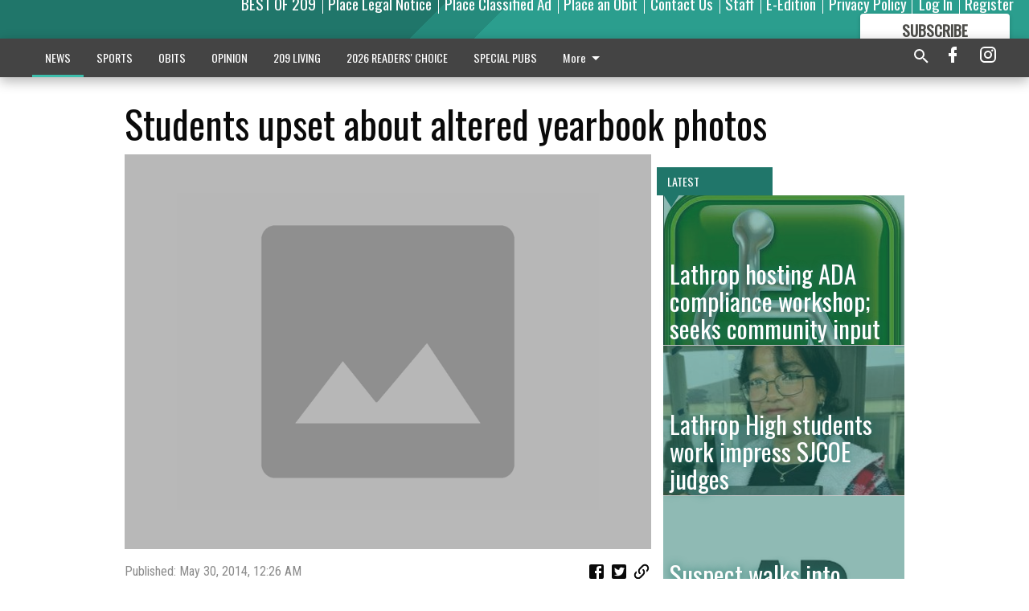

--- FILE ---
content_type: text/html; charset=utf-8
request_url: https://www.mantecabulletin.com/news/nation/students-upset-about-altered-yearbook-photos/
body_size: 124196
content:


<!DOCTYPE html>
<!--[if lt IE 7]>      <html class="no-js lt-ie9 lt-ie8 lt-ie7"> <![endif]-->
<!--[if IE 7]>         <html class="no-js lt-ie9 lt-ie8"> <![endif]-->
<!--[if IE 8]>         <html class="no-js lt-ie9"> <![endif]-->
<!--[if gt IE 8]><!-->
<html class="no-js" prefix="og: http://ogp.me/ns#"> <!--<![endif]-->
<head>
    
    
    
    
        
        <meta charset="utf-8"/>
        <meta http-equiv="X-UA-Compatible" content="IE=edge"/>
        <title>
                Students upset about altered yearbook photos - Manteca Bulletin
            </title>
        <meta name="robots" content="noarchive">
        <meta name="description" content="HEBER CITY, Utah (AP) — A group of Utah high school students said they were surprised and upset to discover their school yearbook photos were digitally altered, with sleeves and higher necklines drawn on to cover bare skin. Several students at Wasatch High School in Heber City said their outfits were in line with the public school’s dress code, and they’ve worn them on campus many times. “I was shocked and stunned they would do this and wouldn’t tell me,” 16-year-old sophomore Kimberly Montoya said Thursday."/>
        <meta name="keywords" content=""/>
        <meta name="viewport" content="width=device-width, initial-scale=1"/>
        <meta name="theme-color" content="#20766a">

        <meta property="og:title" content="Students upset about altered yearbook photos"/>
        <meta property="og:type" content="website"/>
        <meta property="og:url" content="https://www.mantecabulletin.com/news/nation/students-upset-about-altered-yearbook-photos/"/>
        
        <meta property="og:image" content="https://centralca.cdn-anvilcms.net/media/images/2018/03/09/images/placeholder.max-640x480.png"/>
        <link rel="image_src" href="https://centralca.cdn-anvilcms.net/media/images/2018/03/09/images/placeholder.max-640x480.png"/>
        <meta property="og:description" content="HEBER CITY, Utah (AP) — A group of Utah high school students said they were surprised and upset to discover their school yearbook photos were digitally altered, with sleeves and higher necklines drawn on to cover bare skin. Several students at Wasatch High School in Heber City said their outfits were in line with the public school’s dress code, and they’ve worn them on campus many times. “I was shocked and stunned they would do this and wouldn’t tell me,” 16-year-old sophomore Kimberly Montoya said Thursday." />
        <meta name="twitter:card" content="summary_large_image"/>
        <meta name="twitter:image:alt" content="" />

        

        
        <script type="application/ld+json">
        {
            "@context": "http://schema.org",
            "@type": "WebPage",
            
                "primaryImageOfPage": {
                    "@type": "ImageObject",
                    "url": "https://centralca.cdn\u002Danvilcms.net/media/images/2018/03/09/images/placeholder.max\u002D640x480.png",
                    "width": 640,
                    "height": 480,
                    "caption": ""
                },
                "thumbnailUrl": "https://centralca.cdn\u002Danvilcms.net/media/images/2018/03/09/images/placeholder.max\u002D640x480.png",
            
            "mainContentOfPage": "Students upset about altered yearbook photos"
        }
        </script>
        
    
    

    <meta name="robots" content="max-image-preview:large">
    


    
    
    
    
    
    

    <script type="application/ld+json">
    {
        "@context": "http://schema.org",
        "@type": "NewsArticle",
        "headline": "Students upset about altered yearbook photos",
        "description": "HEBER CITY, Utah (AP) — A group of Utah high school students said they were surprised and upset to discover their school yearbook photos were digitally altered, with sleeves and higher necklines drawn on to cover bare skin. Several students at Wasatch High School in Heber City said their outfits were in line with the public school’s dress code, and they’ve worn them on campus many times. “I was shocked and stunned they would do this and wouldn’t tell me,” 16\u002Dyear\u002Dold sophomore Kimberly Montoya said Thursday.",
        "articleSection": "Nation",
        "image": [
          {
            "@type": "ImageObject",
            "url": "https://centralca.cdn\u002Danvilcms.net/media/images/2018/03/09/images/placeholder.max\u002D640x480.png",
            "width": 640,
            "height": 480,
            "caption": ""
          }
        ],
        "mainEntityOfPage": "https://www.mantecabulletin.com/news/nation/students\u002Dupset\u002Dabout\u002Daltered\u002Dyearbook\u002Dphotos/",
        "author": [
           {
            "@type": "Person",
            "name": "Manteca Bulletin"
           }
        ],
        "publisher": {
           "@type": "Organization",
           "name": "Manteca Bulletin",
           "logo": {
                "@type": "ImageObject",
                
                    "url": "https://centralca.cdn\u002Danvilcms.net/media/images/2018/11/30/images/Mant_Rip_logo_4.height\u002D128.max\u002D640x480.png",
                    "width": 640,
                    "height": 59,
                    "caption": ""
                
           }
        },
        "datePublished": "2014\u002D05\u002D30T00:26:26+00:00",
        "dateModified": "2018\u002D05\u002D03T09:17:57.355336+00:00",
        "thumbnailUrl": "https://centralca.cdn\u002Danvilcms.net/media/images/2018/03/09/images/placeholder.max\u002D640x480.png"
    }
    </script>



    


    
        <link rel="shortcut icon" size="16x16" href="https://centralca.cdn-anvilcms.net/media/images/2018/11/30/images/Favicon_Manteca-Ripon.width-16.png">
    
        <link rel="shortcut icon" size="32x32" href="https://centralca.cdn-anvilcms.net/media/images/2018/11/30/images/Favicon_Manteca-Ripon.width-32.png">
    
        <link rel="shortcut icon" size="48x48" href="https://centralca.cdn-anvilcms.net/media/images/2018/11/30/images/Favicon_Manteca-Ripon.width-48.png">
    
        <link rel="shortcut icon" size="128x128" href="https://centralca.cdn-anvilcms.net/media/images/2018/11/30/images/Favicon_Manteca-Ripon.width-128.png">
    
        <link rel="shortcut icon" size="192x192" href="https://centralca.cdn-anvilcms.net/media/images/2018/11/30/images/Favicon_Manteca-Ripon.width-192.png">
    

    
        <link rel="touch-icon" size="192x192" href="https://centralca.cdn-anvilcms.net/media/images/2018/11/30/images/Favicon_Manteca-Ripon.width-192.png">
    

    
        <link rel="icon" size="192x192" href="https://centralca.cdn-anvilcms.net/media/images/2018/11/30/images/Favicon_Manteca-Ripon.width-192.png">
    

    
        <link rel="apple-touch-icon" size="57x57" href="https://centralca.cdn-anvilcms.net/media/images/2018/11/30/images/Favicon_Manteca-Ripon.width-57.png">
    
        <link rel="apple-touch-icon" size="72x72" href="https://centralca.cdn-anvilcms.net/media/images/2018/11/30/images/Favicon_Manteca-Ripon.width-72.png">
    
        <link rel="apple-touch-icon" size="114x114" href="https://centralca.cdn-anvilcms.net/media/images/2018/11/30/images/Favicon_Manteca-Ripon.width-114.png">
    
        <link rel="apple-touch-icon" size="144x144" href="https://centralca.cdn-anvilcms.net/media/images/2018/11/30/images/Favicon_Manteca-Ripon.width-144.png">
    
        <link rel="apple-touch-icon" size="180x180" href="https://centralca.cdn-anvilcms.net/media/images/2018/11/30/images/Favicon_Manteca-Ripon.width-180.png">
    

    
        <link rel="apple-touch-icon-precomposed" size="57x57" href="https://centralca.cdn-anvilcms.net/media/images/2018/11/30/images/Favicon_Manteca-Ripon.width-57.png">
    
        <link rel="apple-touch-icon-precomposed" size="72x72" href="https://centralca.cdn-anvilcms.net/media/images/2018/11/30/images/Favicon_Manteca-Ripon.width-72.png">
    
        <link rel="apple-touch-icon-precomposed" size="76x76" href="https://centralca.cdn-anvilcms.net/media/images/2018/11/30/images/Favicon_Manteca-Ripon.width-76.png">
    
        <link rel="apple-touch-icon-precomposed" size="114x114" href="https://centralca.cdn-anvilcms.net/media/images/2018/11/30/images/Favicon_Manteca-Ripon.width-114.png">
    
        <link rel="apple-touch-icon-precomposed" size="120x120" href="https://centralca.cdn-anvilcms.net/media/images/2018/11/30/images/Favicon_Manteca-Ripon.width-120.png">
    
        <link rel="apple-touch-icon-precomposed" size="144x144" href="https://centralca.cdn-anvilcms.net/media/images/2018/11/30/images/Favicon_Manteca-Ripon.width-144.png">
    
        <link rel="apple-touch-icon-precomposed" size="152x152" href="https://centralca.cdn-anvilcms.net/media/images/2018/11/30/images/Favicon_Manteca-Ripon.width-152.png">
    
        <link rel="apple-touch-icon-precomposed" size="180x180" href="https://centralca.cdn-anvilcms.net/media/images/2018/11/30/images/Favicon_Manteca-Ripon.width-180.png">
    



    <link rel="stylesheet" type="text/css" href="https://centralca.cdn-anvilcms.net/media/compiled_styles/manteca-bulletin-2026-01-20_133442.9138140000.css"/>

    <link rel="stylesheet" type="text/css" href="https://fonts.googleapis.com/css?family=Oswald"/>
<link rel="stylesheet" type="text/css" href="https://fonts.googleapis.com/css?family=Roboto+Condensed"/>


    
    
        
    
        
    

    <script src="//imasdk.googleapis.com/js/sdkloader/ima3.js"></script>

    
<script id="user-config" type="application/json">{"authenticated":false,"anonymous":true,"rate_card":"Default Rate Card","has_paid_subscription":false,"has_phone":false}</script>

    

<script id="analytics-config" type="application/json">{"debug":false,"version":"46.8.13","app":"www.mantecabulletin.com","userId":"anon-03038299-75fc-43ee-ae66-c159943a6137","identify_payload":{"rate_card":"Default Rate Card","user_type":"anonymous","user_payload":{}},"page_payload":{"view_data":{"views_remaining":"2"},"page_meta":{"section":"/news/nation/","behind_paywall":true,"page_id":39884,"page_created_at":"2014-05-30 00:26:26+00:00","page_created_age":367560852,"page_created_at_pretty":"May 30, 2014","page_updated_at":"2014-05-30 00:26:13+00:00","page_updated_age":367560865,"tags":[],"page_type":"Article page","author":null,"content_blocks":["Paragraph"],"page_publication":null,"character_count":null,"word_count":null,"paragraph_count":null,"page_title":"Students upset about altered yearbook photos"}},"pinpoint":{"app_id":"99c5eec05f2740ca92dfc9d06277a00a","identity_pool_id":"us-west-2:d5ba082a-d104-4563-861b-7941825f943d","region":"us-west-2"}}</script>

    
<script id="template-settings-config" type="application/json">{"paywall_read_article_header":"Would you like to keep reading?","paywall_read_article_text":"","paywall_subscribe_prompt_header":"Subscribe to keep reading","paywall_subscribe_prompt_text":"\u003cdiv class=\"rich-text\"\u003eSubscribe today to keep reading great local content. You can cancel anytime!\u003c/div\u003e","paywall_subscribe_prompt_button_text":"Subscribe","paywall_registration_wall_header":"Keep reading for free","paywall_registration_wall_text":"\u003cdiv class=\"rich-text\"\u003eEnter your email address to continue reading.\u003c/div\u003e","paywall_registration_wall_thanks_header":"Thanks for registering","paywall_registration_wall_thanks_text":"\u003cdiv class=\"rich-text\"\u003e\u003cp\u003eCheck your email and click the link to keep reading.\u003c/p\u003e\u003cp\u003eIf you have not received the email:\u003c/p\u003e\u003col\u003e\u003cli\u003eMake sure the email address is correct\u003c/li\u003e\u003cli\u003eCheck your junk folder\u003c/li\u003e\u003c/ol\u003e\u003c/div\u003e","registration_and_login_enabled":true,"account_help_box_text_serialized":[{"type":"paragraph","value":"\u003cdiv class=\"rich-text\"\u003e\u003cp\u003eIf logged out, please use your e-mail address to log into your account. The previous \u0026quot;usernames\u0026quot; are no longer supported. If you have an issue with access please email \u003ca href=\"mailto:circulation@mantecabulletin.com\"\u003ecirculation@mantecabulletin.com\u003c/a\u003e.\u003c/p\u003e\u003cp\u003eIf you would like to cancel your subscription, please submit a \u003ca href=\"https://www.mantecabulletin.com/cancellation-request/\"\u003e\u003cb\u003eCancellation Request\u003c/b\u003e\u003c/a\u003e.\u003c/p\u003e\u003c/div\u003e","id":"15bf535b-2286-49b0-b83e-bb02c02204b0"}]}</script>

    
<script id="frontend-settings-config" type="application/json">{"recaptcha_public_key":"6LeJnaIZAAAAAMr3U3kn4bWISHRtCL7JyUkOiseq"}</script>

    
<script id="core-urls-config" type="application/json">{"login":"/login/","register":"/register/","password_reset":"/password/reset/","account_link_subscription":"/account/link-subscription/","facebook_social_begin":"/auth/login/facebook/","apple_social_begin":"/auth/login/apple-id/","registration_wall_submit":"/api/v1/registration-wall/submit/","registration_wall_social_submit":"/paywall/registration-wall/social/submit/","braintree_client_token":"/api/v1/braintree/token/","order_tunnel_api":"/api/v1/order_tunnel/","default_order_tunnel":"/order-tunnel/","paywall_order_tunnel":"/order-tunnel/","newsletter_api":"/api/v1/account/newsletter/","current_user_api":"/api/v1/users/self/","login_api":"/api/v1/users/login/"}</script>

    
<script id="social-config" type="application/json">{"facebook":{"enabled":true},"apple":{"enabled":true}}</script>

    
<script id="page-style-config" type="application/json">{"colors":{"primary":"#20766a","neutral":"#444444","neutralHighlight":"#3dbeac","cardBackground":"#eeeeee","cardHighlight":"#404040","aboveFoldBackground":"#eeeeee","contentBackground":"#ffffff","overlayBackground":"#fefefe","overlayForeground":"#6f6f6f","breakingNewsBannerBackground":"#af2121","subscribeButtonForeground":"#4d4d49","paywallSubscribePromptButtonBackground":"#3adb76","subscribeButtonBackground":"#ffffff","contentListOverlay":"#20766a"},"fonts":{"heading":"\"Oswald\", sans-serif","body":"\"Roboto Condensed\", sans-serif"}}</script>


    
    <link rel="stylesheet" type="text/css" href="https://centralca.cdn-anvilcms.net/static/46.8.13/webpack/Anvil.css"/>
    <script src="https://centralca.cdn-anvilcms.net/static/46.8.13/webpack/runtime.js"></script>
    <script src="https://centralca.cdn-anvilcms.net/static/46.8.13/webpack/AnvilLegacy.js"></script>
    <script defer src="https://centralca.cdn-anvilcms.net/static/46.8.13/webpack/Anvil.js"></script>

    
    

    
<script async="async" src="https://www.googletagservices.com/tag/js/gpt.js"></script>
<script>
    if (typeof googletag == 'undefined') {
        var googletag = googletag || {};
        googletag.cmd = googletag.cmd || [];
    }

    googletag.cmd.push(function () {
        var target_value;
        googletag.pubads().enableSingleRequest();
        googletag.pubads().setCentering(true);

        var viewport_sizes = {
        
            "small": [0,0],
        
            "medium": [768,0],
        
            "large": [1024,0],
        
            "xlarge": [1440,0]
        
        };

        /**
         * Add the targeting for the different breakpoints.
         *
         * Finds the largest viewport dimensions specified that do not exceed the current window width/height. It then
         * sets the breakpoint target to be the name of the viewport dimension that was matched.
         */
        function update_viewport_target() {
            var window_width = window.outerWidth;
            var window_height = window.outerHeight;

            var matched_size_diff;
            var matched_viewport;
            for (var viewport_key in viewport_sizes) {
                if(viewport_sizes.hasOwnProperty(viewport_key)) {
                    var dimensions = viewport_sizes[viewport_key];
                    var width_diff = window_width - dimensions[0];
                    var height_diff = window_height - dimensions[1];
                    var size_diff = width_diff + height_diff;
                    // Only match viewport sizes that aren't larger than the current window size.
                    if (width_diff > -1 && height_diff > -1){
                        if (matched_size_diff) {
                            // We have a previous match, so compare the difference and find the one that is closest
                            // to the current window size.
                            if (size_diff < matched_size_diff) {
                                // found a new match
                                matched_size_diff = size_diff;
                                matched_viewport = viewport_key;
                            }
                        } else {
                            // Found our first match
                            matched_size_diff = size_diff;
                            matched_viewport = viewport_key;
                        }
                    }
                }
            }
            if (matched_viewport) {
                // Update the global targeting to the matched viewport.
                googletag.pubads().setTargeting("breakpoint", matched_viewport);
            }
        }

        update_viewport_target();

        
            target_value = "article page";
            // Convert target to a string if it is a number
            if (!isNaN(target_value)) {target_value=target_value.toString();}
            googletag.pubads().setTargeting("page_type", target_value);
        
            target_value = 39884;
            // Convert target to a string if it is a number
            if (!isNaN(target_value)) {target_value=target_value.toString();}
            googletag.pubads().setTargeting("page_id", target_value);
        
            target_value = "Nation";
            // Convert target to a string if it is a number
            if (!isNaN(target_value)) {target_value=target_value.toString();}
            googletag.pubads().setTargeting("section", target_value);
        
            target_value = "Default Rate Card";
            // Convert target to a string if it is a number
            if (!isNaN(target_value)) {target_value=target_value.toString();}
            googletag.pubads().setTargeting("rate_card", target_value);
        
            target_value = "www.mantecabulletin.com";
            // Convert target to a string if it is a number
            if (!isNaN(target_value)) {target_value=target_value.toString();}
            googletag.pubads().setTargeting("site", target_value);
        
            target_value = "/news/nation/students-upset-about-altered-yearbook-photos/";
            // Convert target to a string if it is a number
            if (!isNaN(target_value)) {target_value=target_value.toString();}
            googletag.pubads().setTargeting("uri", target_value);
        

        googletag.pubads().addEventListener('slotRenderEnded', function (event) {
            AnvilLegacy.dynamicAnalytics().then(analytics => analytics.track('AdImpression', {
                line_item_id: event.lineItemId,
                campaign_id: event.campaignId,
                advertiser_id: event.advertiserId,
                creative_id: event.creativeId,
                ad_unit_path: event.slot.getAdUnitPath() || '',
                ad_size: event.size !== null ? event.size[0] + 'x' + event.size[1] : '',
                rendered: !event.isEmpty,
            }));
        });

        googletag.enableServices();

        // After the infinite scroller grabs more content, we need to update the correlator.
        // This is so DFP will treat the new content as a separate page view and send more ads correctly.
        document.addEventListener('infScrollFetchComplete', function (event) {
            googletag.pubads().updateCorrelator();
        });

        var resizeTimer;
        var old_width = window.outerWidth;
        window.addEventListener("resize", function () {
            clearTimeout(resizeTimer);
            resizeTimer = setTimeout(function () {
                if (window.outerWidth != old_width) {
                    old_width = window.outerWidth;
                    // Clear styling applied by previous ads before loading new ones
                    var slots = googletag.pubads().getSlots();
                    for (var i = 0; i < slots.length; i++) {
                        document.getElementById(slots[i].getSlotElementId()).removeAttribute("style");
                    }
                    update_viewport_target();
                    googletag.pubads().refresh();
                }
            }, 250);
        });
    });
</script>


    
    

    

    <script>
        if (typeof googletag == 'undefined') {
            var googletag = googletag || {};
            googletag.cmd = googletag.cmd || [];
        }

        googletag.cmd.push(function () {
            var ad_container = document.getElementById('dfp-wallpaper-left');
            var above_the_fold = false;
            var threshold = 0.5; // Want to count an ad as atf if at least half of it is visible.
            // Calculate whether the ad is above or below the fold.
            if (ad_container) {
                var bounds = ad_container.getBoundingClientRect();
                var top_position = bounds.top + window.scrollY;
                above_the_fold = top_position + (bounds.height * threshold) <= window.innerHeight;
            }

            var slot = googletag.defineSlot("169450937/anvil-wallpaper-left", [[300,927],[400,927]], "dfp-wallpaper-left")
                .addService(googletag.pubads())
                

                
                    .defineSizeMapping(
                        googletag.sizeMapping()
                        
                            .addSize([0,0], [])
                        
                            .addSize([1024,0], [[300,927]])
                        
                            .addSize([1440,0], [[400,927],[300,927]])
                        
                            .build()
                    )
                
            ;

            slot.setTargeting("position", above_the_fold ? "atf" : "btf");
        });
    </script>


    

    <script>
        if (typeof googletag == 'undefined') {
            var googletag = googletag || {};
            googletag.cmd = googletag.cmd || [];
        }

        googletag.cmd.push(function () {
            var ad_container = document.getElementById('dfp-wallpaper-right');
            var above_the_fold = false;
            var threshold = 0.5; // Want to count an ad as atf if at least half of it is visible.
            // Calculate whether the ad is above or below the fold.
            if (ad_container) {
                var bounds = ad_container.getBoundingClientRect();
                var top_position = bounds.top + window.scrollY;
                above_the_fold = top_position + (bounds.height * threshold) <= window.innerHeight;
            }

            var slot = googletag.defineSlot("169450937/anvil-wallpaper-right", [[300,928],[400,928]], "dfp-wallpaper-right")
                .addService(googletag.pubads())
                

                
                    .defineSizeMapping(
                        googletag.sizeMapping()
                        
                            .addSize([0,0], [])
                        
                            .addSize([1024,0], [[300,928]])
                        
                            .addSize([1440,0], [[400,928],[300,928]])
                        
                            .build()
                    )
                
            ;

            slot.setTargeting("position", above_the_fold ? "atf" : "btf");
        });
    </script>



    
        
    

    


    
    <!-- Start global header -->
    
<!-- Google tag (gtag.js) -->
<script async src="https://www.googletagmanager.com/gtag/js?id=G-YDJCKGEBGX"></script>
<script>
  window.dataLayer = window.dataLayer || [];
  function gtag(){dataLayer.push(arguments);}
  gtag('js', new Date());

  gtag('config', 'G-YDJCKGEBGX');
</script>



<script type='text/javascript' src='https://adbundle.empowerlocal.co/bundle.js?publicationKey=mantecabulletin-com'></script>

<script type="text/javascript">
var infolinks_pid = 3414411;
var infolinks_wsid = 0;
</script>
<script type="text/javascript" src="//resources.infolinks.com/js/infolinks_main.js"></script>

<script async src="https://pagead2.googlesyndication.com/pagead/js/adsbygoogle.js?client=ca-pub-2542324230465958"
     crossorigin="anonymous"></script>

    <!-- End global header -->

    



</head>

<body class="body--style--1">

<nav>
    <div class="anvil-header-wrapper">
        


<div id="anvilHeader">
    
    <div class="top-bar anvil-header anvil-header--style--1 hide-for-large">
        <div class="anvil-header__title">
            <div class="anvil-title-bar anvil-title-bar--style--1">
                <div class="row expanded collapse align-middle">
                    <div class="column shrink">
                        <button class="hide anvil-header__tab" id="tabMenuClose" data-toggle="tabMenuOpen tabMenuClose"
                                aria-label="Close menu"
                                type="button" data-close data-toggler=".hide">
                            <i class="close-icon" aria-hidden="false"></i>
                        </button>
                        <button class="anvil-header__tab" id="tabMenuOpen" type="button"
                                data-toggle="sideMenu tabMenuClose tabMenuOpen"
                                data-toggler=".hide">
                            <i class="hamburger-menu-icon" aria-hidden="false"></i>
                        </button>
                    </div>
                    <div class="column shrink">
                        

<div class="anvil-logo--style--1 anvil-logo anvil-logo--mobile">
    <a class="anvil-logo__link" href="https://www.mantecabulletin.com">
        
            
                <img alt="Mant_Rip_logo_4.height-128.png" class="anvil-logo__image" height="64" src="https://centralca.cdn-anvilcms.net/media/images/2018/11/30/images/Mant_Rip_logo_4.height-128.height-64.png" width="693">
            
        
    </a>
</div>
                    </div>
                    
                        <div class="column show-for-medium anvil-title-bar__section-label-wrapper">
                            <div class="row expanded align-right">
                                <div class="column shrink">
                                    <h3 class="anvil-title-bar__text anvil-title-bar__section-label"><a
                                            href="/news/nation/">Nation</a></h3>
                                </div>
                            </div>
                        </div>
                    
                </div>
            </div>
        </div>
    </div>
    

    
    <div class="anvil-header anvil-header--style--1 show-for-large">
        <div class="row expanded anvil-header__content show-for-large">
            <div class="column">
                

<div class="anvil-logo--style--1 anvil-logo">
    <a class="anvil-logo__link" href="https://www.mantecabulletin.com">
        
            
                <img alt="Mant_Rip_logo_4.height-128.png" class="anvil-logo__image" height="128" src="https://centralca.cdn-anvilcms.net/media/images/2018/11/30/images/Mant_Rip_logo_4.height-128.height-128.png" width="1386">
            
        
    </a>
</div>
            </div>
            <div class="column shrink anvil-header-menu">
                <div class="row expanded align-right">
                    
                        <div class="anvil-header-menu__element">
                            <div class="shrink">
                                


<div data-collapse-exclude>
    <div data-component="DynamicAdSlot" data-prop-sizes="[[88, 31]]" data-prop-size-mapping="[{&quot;viewport&quot;: [0, 0], &quot;sizes&quot;: [[88, 31]]}]"
        data-prop-dfp-network-id="169450937" data-prop-ad-unit="anvil-micro-bar"
        data-prop-targeting-arguments="{&quot;page_type&quot;: &quot;article page&quot;, &quot;page_id&quot;: 39884, &quot;section&quot;: &quot;Nation&quot;, &quot;rate_card&quot;: &quot;Default Rate Card&quot;, &quot;site&quot;: &quot;www.mantecabulletin.com&quot;, &quot;uri&quot;: &quot;/news/nation/students-upset-about-altered-yearbook-photos/&quot;}" data-prop-start-collapsed="False"></div>
</div>


                            </div>
                        </div>
                    
                    
                        <div class="anvil-header-menu__element">
                            <a class="crun-link crun-link--animate crun-link--important" href="https://Bestof209.com">
                                BEST OF 209
                            </a>
                        </div>
                    
                        <div class="anvil-header-menu__element anvil-header-menu__element--divide-left">
                            <a class="crun-link crun-link--animate crun-link--important" href="https://mantecabulletin.column.us/place">
                                Place Legal Notice
                            </a>
                        </div>
                    
                        <div class="anvil-header-menu__element anvil-header-menu__element--divide-left">
                            <a class="crun-link crun-link--animate crun-link--important" href="/place-ad/">
                                Place Classified Ad
                            </a>
                        </div>
                    
                        <div class="anvil-header-menu__element anvil-header-menu__element--divide-left">
                            <a class="crun-link crun-link--animate crun-link--important" href="https://mantecabulletin.column.us/obituaries/place">
                                Place an Obit
                            </a>
                        </div>
                    
                        <div class="anvil-header-menu__element anvil-header-menu__element--divide-left">
                            <a class="crun-link crun-link--animate crun-link--important" href="/contact-us/">
                                Contact Us
                            </a>
                        </div>
                    
                        <div class="anvil-header-menu__element anvil-header-menu__element--divide-left">
                            <a class="crun-link crun-link--animate crun-link--important" href="/staff/">
                                Staff
                            </a>
                        </div>
                    
                        <div class="anvil-header-menu__element anvil-header-menu__element--divide-left">
                            <a class="crun-link crun-link--animate crun-link--important" href="/api/v1/tecnavia/redirect/">
                                E-Edition
                            </a>
                        </div>
                    
                        <div class="anvil-header-menu__element anvil-header-menu__element--divide-left anvil-header-menu__element--divide-right">
                            <a class="crun-link crun-link--animate crun-link--important" href="privacy-policy">
                                Privacy Policy
                            </a>
                        </div>
                    

                    
                        
                            
                                <div class="anvil-header-menu__element">
                                    
                                    
                                    
                                        <a class="crun-link crun-link--animate"
                                           href="/login/?next=/news/nation/students-upset-about-altered-yearbook-photos/">
                                            Log In
                                        </a>
                                    
                                </div>
                                <div class="anvil-header-menu__element anvil-header-menu__element--divide-left">
                                    
                                        <a class="crun-link crun-link--animate" href="/register/">
                                            Register
                                        </a>
                                    
                                </div>
                                
                                
                                    <div class="column shrink anvil-header__subscribe">
                                        <a id="subscribe_button" href="/order-tunnel/">
                                            <p>Subscribe</p>
                                            <p>For <span>more</span> great content</p>
                                        </a>
                                    </div>
                                
                            
                        
                    
                </div>
            </div>
        </div>
    </div>
    
</div>


<div class="reveal reveal-modal-fullscreen anvil-menu anvil-menu--style--1" id="sideMenu" data-reveal
     data-animation-in="slide-in-left fast" data-animation-out="slide-out-left fast"
     data-overlay="false" data-hide-for="large" data-v-offset="0">
    <div class="anvil-header__mobile top-bar anvil-header anvil-header--style--1 hide-for-large">
            <div class="anvil-header__title">
                <div class="anvil-title-bar anvil-title-bar--style--1">
                    <div class="row expanded collapse align-middle">
                        <div class="column shrink">
                            <button class="anvil-header__tab" id="tabMenuClose" type="button"
                                    data-toggle="sideMenu tabMenuClose tabMenuOpen"
                                    data-toggler=".hide">
                                <i class="close-icon" aria-hidden="false"></i>
                            </button>
                        </div>
                        <div class="column shrink">
                            

<div class="anvil-logo--style--1 anvil-logo anvil-logo--mobile">
    <a class="anvil-logo__link" href="https://www.mantecabulletin.com">
        
            
                <img alt="Mant_Rip_logo_4.height-128.png" class="anvil-logo__image" height="64" src="https://centralca.cdn-anvilcms.net/media/images/2018/11/30/images/Mant_Rip_logo_4.height-128.height-64.png" width="693">
            
        
    </a>
</div>
                        </div>
                        
                        <div class="column show-for-medium anvil-title-bar__section-label-wrapper">
                            <div class="row expanded align-right">
                                <div class="column shrink">
                                    <h3 class="anvil-title-bar__text anvil-title-bar__section-label"><a
                                        href="/news/nation/">Nation</a></h3>
                                </div>
                            </div>
                        </div>
                    
                    </div>
                </div>
            </div>
    </div>

    <div class="row expanded collapse">
        <div class="columns shrink">
            
            <ul class="anvil-menu__icons" id="menu-tabs" data-tabs>
                
                    
                    <li class="tabs-title">
                        <a href="#searchPanel">
                            <i class="magnify-icon" aria-hidden="true"></i>
                        </a>
                    </li>
                    
                
                <li class="tabs-title is-active">
                    <a href="#sectionPanel" aria-selected="true">
                        <i class="apps-icon" aria-hidden="true"></i>
                    </a>
                </li>
                
                    
                        <li>
                            <a href="/account/dashboard/">
                                <i class="account-icon" aria-hidden="true"></i>
                            </a>
                        </li>
                    
                
                
                    <li class="tabs-title">
                        <a href="#connectPanel">
                            <i class="plus-icon" aria-hidden="true"></i>
                        </a>
                    </li>
                
                
                    
                    
                        <li>
                            <div class="anvil-menu__subscribe anvil-menu__subscribe--vertical">
                                <a href="/order-tunnel/">
                                    <p>Subscribe</p>
                                    <p>For <span>more</span> great content</p>
                                </a>
                            </div>
                        </li>
                    
                
            </ul>
        </div>
        <div class="columns">
            <div class="anvil-menu__panels" data-tabs-content="menu-tabs">
                
                
                    
                    <div class="tabs-panel search-panel" id="searchPanel">
                        <form action="/search/" autocomplete="on">
                            <div class="row expanded">
                                <div class="small-10 column">
                                    <input name="q" type="search" placeholder="Search">
                                </div>
                                <div class="small-2 column align-middle text-center">
                                    <button type="submit"><i class="magnify-icon" aria-hidden="true"></i></button>
                                </div>
                            </div>
                        </form>
                    </div>
                    
                
                <div class="tabs-panel is-active" id="sectionPanel">
                    <h6 class="anvil-menu__subheader anvil-menu__divider">Sections</h6>
                    
                        <div class="row expanded column anvil-menu__item">
                            <a href="/news/">
                                NEWS
                            </a>
                        </div>
                    
                        <div class="row expanded column anvil-menu__item">
                            <a href="/sports/">
                                SPORTS
                            </a>
                        </div>
                    
                        <div class="row expanded column anvil-menu__item">
                            <a href="/obits/">
                                OBITS
                            </a>
                        </div>
                    
                        <div class="row expanded column anvil-menu__item">
                            <a href="/opinion/">
                                OPINION
                            </a>
                        </div>
                    
                        <div class="row expanded column anvil-menu__item">
                            <a href="/living-in-209/">
                                209 LIVING
                            </a>
                        </div>
                    
                        <div class="row expanded column anvil-menu__item">
                            <a href="https://bulletinreaderschoice.com">
                                2026 READERS&#x27; CHOICE
                            </a>
                        </div>
                    
                        <div class="row expanded column anvil-menu__item">
                            <a href="/special-pubs/">
                                SPECIAL PUBS
                            </a>
                        </div>
                    
                        <div class="row expanded column anvil-menu__item">
                            <a href="/classifieds/">
                                CLASSIFIEDS
                            </a>
                        </div>
                    
                        <div class="row expanded column anvil-menu__item">
                            <a href="/business-service-directory/">
                                BUSINESS &amp; SERVICE DIRECTORY
                            </a>
                        </div>
                    
                        <div class="row expanded column anvil-menu__item">
                            <a href="/locations/">
                                LOCATIONS
                            </a>
                        </div>
                    
                        <div class="row expanded column anvil-menu__item">
                            <a href="https://www.oakdaleleader.com/locations/">
                                LOCATIONS
                            </a>
                        </div>
                    
                    
                        <div class="anvil-menu__subheader anvil-menu__divider anvil-menu__divider--no-padding"></div>
                        
                            <div class="row expanded column anvil-menu__item">
                                <a href="https://Bestof209.com">
                                    BEST OF 209
                                </a>
                            </div>
                        
                            <div class="row expanded column anvil-menu__item">
                                <a href="https://mantecabulletin.column.us/place">
                                    Place Legal Notice
                                </a>
                            </div>
                        
                            <div class="row expanded column anvil-menu__item">
                                <a href="/place-ad/">
                                    Place Classified Ad
                                </a>
                            </div>
                        
                            <div class="row expanded column anvil-menu__item">
                                <a href="https://mantecabulletin.column.us/obituaries/place">
                                    Place an Obit
                                </a>
                            </div>
                        
                            <div class="row expanded column anvil-menu__item">
                                <a href="/contact-us/">
                                    Contact Us
                                </a>
                            </div>
                        
                            <div class="row expanded column anvil-menu__item">
                                <a href="/staff/">
                                    Staff
                                </a>
                            </div>
                        
                            <div class="row expanded column anvil-menu__item">
                                <a href="/api/v1/tecnavia/redirect/">
                                    E-Edition
                                </a>
                            </div>
                        
                            <div class="row expanded column anvil-menu__item">
                                <a href="privacy-policy">
                                    Privacy Policy
                                </a>
                            </div>
                        
                    
                </div>
            
                <div class="tabs-panel" id="connectPanel">
                    <h6 class="anvil-menu__subheader anvil-menu__divider">Connect</h6>
                    
                        <div class="row expanded column anvil-menu__link">
                            <a href="https://www.facebook.com/mantecabulletin" target="_blank">
                                Like on Facebook
                            </a>
                        </div>
                    
                    
                    
                        <div class="row expanded column anvil-menu__link">
                            <a href="https://instagram.com/mantecabulletin" target="_blank">
                                Follow on Instagram
                            </a>
                        </div>
                    
                    
                </div>
            
            </div>
        </div>
    </div>
</div>


        <div id="main_menu">
            
<div class="navigation submenu-navigation 
    show-for-large
"
     id="">
    <div class="sticky navigation__content">
        <div class="top-bar anvil-main-menu anvil-main-menu--style--1">
            <div class="top-bar__content anvil-main-menu__content row expanded align-middle">
                
    
    
        <div class="column">
            <ul class="anvil-main-menu__tabs" data-tabs id="mainMenuTabs">
                
                    <li class="anvil-main-menu__tabs-title anvil-main-menu__item ancestor"
                        data-panel="#tab-1">
                        <a href="/news/"
                                 >
                            NEWS
                        </a>
                    </li>
                
                    <li class="anvil-main-menu__tabs-title anvil-main-menu__item "
                        data-panel="#tab-2">
                        <a href="/sports/"
                                 >
                            SPORTS
                        </a>
                    </li>
                
                    <li class="anvil-main-menu__tabs-title anvil-main-menu__item "
                        data-panel="#tab-3">
                        <a href="/obits/"
                                 >
                            OBITS
                        </a>
                    </li>
                
                    <li class="anvil-main-menu__tabs-title anvil-main-menu__item "
                        data-panel="#tab-4">
                        <a href="/opinion/"
                                 >
                            OPINION
                        </a>
                    </li>
                
                    <li class="anvil-main-menu__tabs-title anvil-main-menu__item "
                        data-panel="#tab-5">
                        <a href="/living-in-209/"
                                 >
                            209 LIVING
                        </a>
                    </li>
                
                    <li class="anvil-main-menu__tabs-title anvil-main-menu__item "
                        data-panel="#tab-6">
                        <a href="https://bulletinreaderschoice.com"
                                 target="_blank"  >
                            2026 READERS&#x27; CHOICE
                        </a>
                    </li>
                
                    <li class="anvil-main-menu__tabs-title anvil-main-menu__item "
                        data-panel="#tab-7">
                        <a href="/special-pubs/"
                                 target="_blank"  >
                            SPECIAL PUBS
                        </a>
                    </li>
                
                    <li class="anvil-main-menu__tabs-title anvil-main-menu__item "
                        data-panel="#tab-8">
                        <a href="/classifieds/"
                                 target="_blank"  >
                            CLASSIFIEDS
                        </a>
                    </li>
                
                    <li class="anvil-main-menu__tabs-title anvil-main-menu__item "
                        data-panel="#tab-9">
                        <a href="/business-service-directory/"
                                 >
                            BUSINESS &amp; SERVICE DIRECTORY
                        </a>
                    </li>
                
                    <li class="anvil-main-menu__tabs-title anvil-main-menu__item "
                        data-panel="#tab-10">
                        <a href="/locations/"
                                 >
                            LOCATIONS
                        </a>
                    </li>
                
                    <li class="anvil-main-menu__tabs-title anvil-main-menu__item "
                        data-panel="#tab-11">
                        <a href="https://www.oakdaleleader.com/locations/"
                                 >
                            LOCATIONS
                        </a>
                    </li>
                
                <li class="anvil-main-menu__tabs-title anvil-main-menu__section-more"
                    id="mainMenuSectionMore" data-panel="#tab-more">
                    <a class="anvil-main-menu__button">
                        More<i class="anvil-main-menu__sections-icon"></i>
                    </a>
                </li>
            </ul>
            <div class="anvil-main-menu__tabs-content" data-tabs-content="mainMenuTabs">
                
                    
                        <div class="anvil-main-menu__tabs-panel" id="tab-1">
                            
                                



    
        
        
        
            <div class="section-menu section-menu--style--1">
                <div class="row expanded">
                    
                        <div class="column shrink section-menu__panel">
                            <div class="section-menu__list">
                                
                                    
                                    
                                        
                                        
                                        <a class="section-menu__subitem" href="/news/state/"
                                                >
                                            State
                                        </a>
                                    
                                
                                    
                                    
                                        
                                        
                                        <a class="section-menu__subitem" href="/news/education/"
                                                >
                                            Education
                                        </a>
                                    
                                
                                    
                                    
                                        
                                        
                                        <a class="section-menu__subitem" href="/news/government/"
                                                >
                                            Local Government
                                        </a>
                                    
                                
                                    
                                    
                                        
                                        
                                        <a class="section-menu__subitem" href="/news/local-news/"
                                                >
                                            Local News
                                        </a>
                                    
                                
                                    
                                    
                                        
                                        
                                        <a class="section-menu__subitem" href="/news/nation/"
                                                >
                                            Nation
                                        </a>
                                    
                                
                                    
                                    
                                        
                                        
                                        <a class="section-menu__subitem" href="/news/crime/"
                                                >
                                            Crime
                                        </a>
                                    
                                
                                    
                                    
                                        
                                        
                                        <a class="section-menu__subitem" href="/news/around-town/"
                                                >
                                            Around Town
                                        </a>
                                    
                                
                                    
                                    
                                        
                                        
                                        <a class="section-menu__subitem" href="/news/wedding-announcements/"
                                                >
                                            Wedding Announcements
                                        </a>
                                    
                                
                            </div>
                        </div>
                    
                    
                        <div class="column  section-menu__recommended-articles align-middle">
                            
<div class="anvil-menu-suggested-articles--style--1 anvil-menu-suggested-articles">
    <div class="row expanded align-spaced anvil-menu-suggested-articles__dropdown" data-fit
         data-fit-items=".anvil-menu-suggested-articles__wrapper" data-fit-hide-target=".anvil-menu-suggested-articles__wrapper">
        
            <div class="anvil-menu-suggested-articles__wrapper column shrink">
                <a href="https://www.mantecabulletin.com/obits/debra-kenoyer/">
                    <div class="anvil-menu-suggested-articles__card">
                        <div class="anvil-images__image-container anvil-menu-suggested-articles__image">
                            <img alt="Debra Kenoyer obit" class="anvil-images__background--glass" height="187" src="https://centralca.cdn-anvilcms.net/media/images/2026/01/21/images/Debra_Kenoyer.max-250x187.jpg" width="124">
                            <img alt="Debra Kenoyer obit" class="anvil-images__image" height="187" src="https://centralca.cdn-anvilcms.net/media/images/2026/01/21/images/Debra_Kenoyer.max-250x187.jpg" width="124">
                        </div>
                    <div class="anvil-menu-suggested-articles__title">
                        Debra Kenoyer
                    </div>
                    </div>
                </a>
            </div>
        
            <div class="anvil-menu-suggested-articles__wrapper column shrink">
                <a href="https://www.turlockjournal.com/obits/brityn-lois-butrick/">
                    <div class="anvil-menu-suggested-articles__card">
                        <div class="anvil-images__image-container anvil-menu-suggested-articles__image">
                            <img alt="Butrick.jpg" class="anvil-images__background--glass" height="187" src="https://centralca.cdn-anvilcms.net/media/images/2026/01/21/images/Butrick.max-250x187.jpg" width="140">
                            <img alt="Butrick.jpg" class="anvil-images__image" height="187" src="https://centralca.cdn-anvilcms.net/media/images/2026/01/21/images/Butrick.max-250x187.jpg" width="140">
                        </div>
                    <div class="anvil-menu-suggested-articles__title">
                        Brityn Lois Butrick
                    </div>
                    </div>
                </a>
            </div>
        
            <div class="anvil-menu-suggested-articles__wrapper column shrink">
                <a href="https://www.oakdaleleader.com/obituaries/bill-mcmahon/">
                    <div class="anvil-menu-suggested-articles__card">
                        <div class="anvil-images__image-container anvil-menu-suggested-articles__image">
                            <img alt="BILL MCMAHON obit" class="anvil-images__background--glass" height="187" src="https://centralca.cdn-anvilcms.net/media/images/2026/01/21/images/MCMAHON_Obit_pix_1-21.max-250x187.jpg" width="127">
                            <img alt="BILL MCMAHON obit" class="anvil-images__image" height="187" src="https://centralca.cdn-anvilcms.net/media/images/2026/01/21/images/MCMAHON_Obit_pix_1-21.max-250x187.jpg" width="127">
                        </div>
                    <div class="anvil-menu-suggested-articles__title">
                        BILL MCMAHON
                    </div>
                    </div>
                </a>
            </div>
        
            <div class="anvil-menu-suggested-articles__wrapper column shrink">
                <a href="https://www.theriverbanknews.com/news/obituaries/bill-mcmahon/">
                    <div class="anvil-menu-suggested-articles__card">
                        <div class="anvil-images__image-container anvil-menu-suggested-articles__image">
                            <img alt="BILL MCMAHON obit" class="anvil-images__background--glass" height="187" src="https://centralca.cdn-anvilcms.net/media/images/2026/01/21/images/MCMAHON_Obit_pix_1-21.max-250x187.jpg" width="127">
                            <img alt="BILL MCMAHON obit" class="anvil-images__image" height="187" src="https://centralca.cdn-anvilcms.net/media/images/2026/01/21/images/MCMAHON_Obit_pix_1-21.max-250x187.jpg" width="127">
                        </div>
                    <div class="anvil-menu-suggested-articles__title">
                        BILL MCMAHON
                    </div>
                    </div>
                </a>
            </div>
        
            <div class="anvil-menu-suggested-articles__wrapper column shrink">
                <a href="https://www.mantecabulletin.com/opinion/local-columns/public-utility-box-art-a-wonderful-idea-good-start-but-manteca-still-needs-to-do-a-lot-more/">
                    <div class="anvil-menu-suggested-articles__card">
                        <div class="anvil-images__image-container anvil-menu-suggested-articles__image">
                            <img alt="utility box art" class="anvil-images__background--glass" height="144" src="https://centralca.cdn-anvilcms.net/media/images/2026/01/20/images/teaser.max-250x187.jpg" width="250">
                            <img alt="utility box art" class="anvil-images__image" height="144" src="https://centralca.cdn-anvilcms.net/media/images/2026/01/20/images/teaser.max-250x187.jpg" width="250">
                        </div>
                    <div class="anvil-menu-suggested-articles__title">
                        Public utility box art: A wonderful idea &amp; good start, but Manteca still needs to do a lot more
                    </div>
                    </div>
                </a>
            </div>
        
    </div>
</div>

                        </div>
                    
                </div>
            </div>
        
        
    


                            
                        </div>
                    
                
                    
                        <div class="anvil-main-menu__tabs-panel" id="tab-2">
                            
                                



    
        
        
        
            <div class="section-menu section-menu--style--1">
                <div class="row expanded">
                    
                        <div class="column shrink section-menu__panel">
                            <div class="section-menu__list">
                                
                                    
                                    
                                        
                                        
                                        <a class="section-menu__subitem" href="/sports/sports-history/"
                                                >
                                            Sports History
                                        </a>
                                    
                                
                                    
                                    
                                        
                                        
                                        <a class="section-menu__subitem" href="/sports/sports-columns/"
                                                >
                                            Sports Columns
                                        </a>
                                    
                                
                                    
                                    
                                        
                                        
                                        <a class="section-menu__subitem" href="/sports/pro-sports/"
                                                >
                                            Pro Sports
                                        </a>
                                    
                                
                                    
                                    
                                        
                                        
                                        <a class="section-menu__subitem" href="/sports/high-school-sports/"
                                                >
                                            High School Sports
                                        </a>
                                    
                                
                                    
                                    
                                        
                                        
                                        <a class="section-menu__subitem" href="/sports/regional-sports/"
                                                >
                                            Community Sports
                                        </a>
                                    
                                
                                    
                                    
                                        
                                        
                                        <a class="section-menu__subitem" href="/sports/high-school-football/"
                                                >
                                            High School Football
                                        </a>
                                    
                                
                                    
                                    
                                        
                                        
                                        <a class="section-menu__subitem" href="/sports/collegiate-sports/"
                                                >
                                            Collegiate Sports
                                        </a>
                                    
                                
                            </div>
                        </div>
                    
                    
                        <div class="column  section-menu__recommended-articles align-middle">
                            
<div class="anvil-menu-suggested-articles--style--1 anvil-menu-suggested-articles">
    <div class="row expanded align-spaced anvil-menu-suggested-articles__dropdown" data-fit
         data-fit-items=".anvil-menu-suggested-articles__wrapper" data-fit-hide-target=".anvil-menu-suggested-articles__wrapper">
        
            <div class="anvil-menu-suggested-articles__wrapper column shrink">
                <a href="https://www.mantecabulletin.com/sports/high-school-football/lathrop-promotes-from-within-to-fill-head-coaching-vacancy/">
                    <div class="anvil-menu-suggested-articles__card">
                        <div class="anvil-images__image-container anvil-menu-suggested-articles__image">
                            <img alt="Lathrop coach Muschott" class="anvil-images__background--glass" height="176" src="https://centralca.cdn-anvilcms.net/media/images/2026/01/20/images/FB--Lathrop-New_Coach_pic_1.max-250x187.jpg" width="250">
                            <img alt="Lathrop coach Muschott" class="anvil-images__image" height="176" src="https://centralca.cdn-anvilcms.net/media/images/2026/01/20/images/FB--Lathrop-New_Coach_pic_1.max-250x187.jpg" width="250">
                        </div>
                    <div class="anvil-menu-suggested-articles__title">
                        Lathrop promotes from within to fill head coaching vacancy
                    </div>
                    </div>
                </a>
            </div>
        
            <div class="anvil-menu-suggested-articles__wrapper column shrink">
                <a href="https://www.mantecabulletin.com/sports/high-school-sports/roundup-five-local-wrestlers-take-1st-at-halter-memorial/">
                    <div class="anvil-menu-suggested-articles__card">
                        <div class="anvil-images__image-container anvil-menu-suggested-articles__image">
                            <img alt="Bulletin sports logo" class="anvil-images__background--glass" height="187" src="https://centralca.cdn-anvilcms.net/media/images/2019/10/17/images/MBSports.max-250x187.jpg" width="187">
                            <img alt="Bulletin sports logo" class="anvil-images__image" height="187" src="https://centralca.cdn-anvilcms.net/media/images/2019/10/17/images/MBSports.max-250x187.jpg" width="187">
                        </div>
                    <div class="anvil-menu-suggested-articles__title">
                        ROUNDUP: Five local wrestlers take 1st at Halter Memorial
                    </div>
                    </div>
                </a>
            </div>
        
            <div class="anvil-menu-suggested-articles__wrapper column shrink">
                <a href="https://www.mantecabulletin.com/sports/high-school-sports/rc-rides-barnes-early-brace-to-rare-win-over-ripon/">
                    <div class="anvil-menu-suggested-articles__card">
                        <div class="anvil-images__image-container anvil-menu-suggested-articles__image">
                            <img alt="Ripon-Ripon Christian girls soccer" class="anvil-images__background--glass" height="187" src="https://centralca.cdn-anvilcms.net/media/images/2026/01/17/images/GSOC--Ripon-Ripon_Christian_pic_5.max-250x187.jpg" width="206">
                            <img alt="Ripon-Ripon Christian girls soccer" class="anvil-images__image" height="187" src="https://centralca.cdn-anvilcms.net/media/images/2026/01/17/images/GSOC--Ripon-Ripon_Christian_pic_5.max-250x187.jpg" width="206">
                        </div>
                    <div class="anvil-menu-suggested-articles__title">
                        RC rides Barnes’ early brace to rare win over Ripon
                    </div>
                    </div>
                </a>
            </div>
        
            <div class="anvil-menu-suggested-articles__wrapper column shrink">
                <a href="https://www.mantecabulletin.com/sports/high-school-sports/knights-overwhelm-ripon-with-2nd-half-barrage/">
                    <div class="anvil-menu-suggested-articles__card">
                        <div class="anvil-images__image-container anvil-menu-suggested-articles__image">
                            <img alt="Ripon Christian-Ripon boys soccer" class="anvil-images__background--glass" height="187" src="https://centralca.cdn-anvilcms.net/media/images/2026/01/17/images/BBSK--Ripon_Christian-Ripon_pic_1.max-250x187.jpg" width="244">
                            <img alt="Ripon Christian-Ripon boys soccer" class="anvil-images__image" height="187" src="https://centralca.cdn-anvilcms.net/media/images/2026/01/17/images/BBSK--Ripon_Christian-Ripon_pic_1.max-250x187.jpg" width="244">
                        </div>
                    <div class="anvil-menu-suggested-articles__title">
                        Knights overwhelm Ripon with 2nd-half barrage
                    </div>
                    </div>
                </a>
            </div>
        
            <div class="anvil-menu-suggested-articles__wrapper column shrink">
                <a href="https://www.mantecabulletin.com/sports/high-school-sports/lecain-scores-hat-trick-ripon-christian-repels-indians/">
                    <div class="anvil-menu-suggested-articles__card">
                        <div class="anvil-images__image-container anvil-menu-suggested-articles__image">
                            <img alt="Ripon Christian-Ripon boys soccer" class="anvil-images__background--glass" height="168" src="https://centralca.cdn-anvilcms.net/media/images/2026/01/17/images/BSOC--Ripon_Christian-Ripon_pic_1.max-250x187.jpg" width="250">
                            <img alt="Ripon Christian-Ripon boys soccer" class="anvil-images__image" height="168" src="https://centralca.cdn-anvilcms.net/media/images/2026/01/17/images/BSOC--Ripon_Christian-Ripon_pic_1.max-250x187.jpg" width="250">
                        </div>
                    <div class="anvil-menu-suggested-articles__title">
                        Lecain scores hat trick, Ripon Christian repels Indians
                    </div>
                    </div>
                </a>
            </div>
        
    </div>
</div>

                        </div>
                    
                </div>
            </div>
        
        
    


                            
                        </div>
                    
                
                    
                        <div class="anvil-main-menu__tabs-panel" id="tab-3">
                            
                                



    
        
        
        
            <div class="section-menu section-menu--style--1">
                <div class="row expanded">
                    
                    
                        <div class="column  small-12  section-menu__recommended-articles align-middle">
                            
<div class="anvil-menu-suggested-articles--style--1 anvil-menu-suggested-articles">
    <div class="row expanded align-spaced anvil-menu-suggested-articles__dropdown" data-fit
         data-fit-items=".anvil-menu-suggested-articles__wrapper" data-fit-hide-target=".anvil-menu-suggested-articles__wrapper">
        
            <div class="anvil-menu-suggested-articles__wrapper column shrink">
                <a href="https://www.mantecabulletin.com/obits/debra-kenoyer/">
                    <div class="anvil-menu-suggested-articles__card">
                        <div class="anvil-images__image-container anvil-menu-suggested-articles__image">
                            <img alt="Debra Kenoyer obit" class="anvil-images__background--glass" height="187" src="https://centralca.cdn-anvilcms.net/media/images/2026/01/21/images/Debra_Kenoyer.max-250x187.jpg" width="124">
                            <img alt="Debra Kenoyer obit" class="anvil-images__image" height="187" src="https://centralca.cdn-anvilcms.net/media/images/2026/01/21/images/Debra_Kenoyer.max-250x187.jpg" width="124">
                        </div>
                    <div class="anvil-menu-suggested-articles__title">
                        Debra Kenoyer
                    </div>
                    </div>
                </a>
            </div>
        
            <div class="anvil-menu-suggested-articles__wrapper column shrink">
                <a href="https://www.mantecabulletin.com/obits/sostenes-rodriguez-jr/">
                    <div class="anvil-menu-suggested-articles__card">
                        <div class="anvil-images__image-container anvil-menu-suggested-articles__image">
                            <img alt="Sostenes Rodriguez Jr obit" class="anvil-images__background--glass" height="187" src="https://centralca.cdn-anvilcms.net/media/images/2026/01/16/images/Sostenes_Rodriguez_Jr..max-250x187.jpg" width="150">
                            <img alt="Sostenes Rodriguez Jr obit" class="anvil-images__image" height="187" src="https://centralca.cdn-anvilcms.net/media/images/2026/01/16/images/Sostenes_Rodriguez_Jr..max-250x187.jpg" width="150">
                        </div>
                    <div class="anvil-menu-suggested-articles__title">
                        SOSTENES RODRIGUEZ JR
                    </div>
                    </div>
                </a>
            </div>
        
            <div class="anvil-menu-suggested-articles__wrapper column shrink">
                <a href="https://www.mantecabulletin.com/obits/john-jack-riella/">
                    <div class="anvil-menu-suggested-articles__card">
                        <div class="anvil-images__image-container anvil-menu-suggested-articles__image">
                            <img alt="John (Jack) Riella obit" class="anvil-images__background--glass" height="187" src="https://centralca.cdn-anvilcms.net/media/images/2026/01/14/images/John_Jack_Riella.max-250x187.jpg" width="140">
                            <img alt="John (Jack) Riella obit" class="anvil-images__image" height="187" src="https://centralca.cdn-anvilcms.net/media/images/2026/01/14/images/John_Jack_Riella.max-250x187.jpg" width="140">
                        </div>
                    <div class="anvil-menu-suggested-articles__title">
                        John (Jack) Riella
                    </div>
                    </div>
                </a>
            </div>
        
            <div class="anvil-menu-suggested-articles__wrapper column shrink">
                <a href="https://www.mantecabulletin.com/obits/brian-james-riella/">
                    <div class="anvil-menu-suggested-articles__card">
                        <div class="anvil-images__image-container anvil-menu-suggested-articles__image">
                            <img alt="Brian James Riella obit" class="anvil-images__background--glass" height="187" src="https://centralca.cdn-anvilcms.net/media/images/2026/01/10/images/Brian_James_Riella.max-250x187.jpg" width="132">
                            <img alt="Brian James Riella obit" class="anvil-images__image" height="187" src="https://centralca.cdn-anvilcms.net/media/images/2026/01/10/images/Brian_James_Riella.max-250x187.jpg" width="132">
                        </div>
                    <div class="anvil-menu-suggested-articles__title">
                        Brian James Riella
                    </div>
                    </div>
                </a>
            </div>
        
            <div class="anvil-menu-suggested-articles__wrapper column shrink">
                <a href="https://www.mantecabulletin.com/obits/helma-margarete-ewald/">
                    <div class="anvil-menu-suggested-articles__card">
                        <div class="anvil-images__image-container anvil-menu-suggested-articles__image">
                            <img alt="Helma Margarete Ewald obit" class="anvil-images__background--glass" height="187" src="https://centralca.cdn-anvilcms.net/media/images/2026/01/08/images/Helma_Margarete_Ewald.max-250x187.jpg" width="144">
                            <img alt="Helma Margarete Ewald obit" class="anvil-images__image" height="187" src="https://centralca.cdn-anvilcms.net/media/images/2026/01/08/images/Helma_Margarete_Ewald.max-250x187.jpg" width="144">
                        </div>
                    <div class="anvil-menu-suggested-articles__title">
                        Helma Margarete Ewald
                    </div>
                    </div>
                </a>
            </div>
        
    </div>
</div>

                        </div>
                    
                </div>
            </div>
        
        
    


                            
                        </div>
                    
                
                    
                        <div class="anvil-main-menu__tabs-panel" id="tab-4">
                            
                                



    
        
        
        
            <div class="section-menu section-menu--style--1">
                <div class="row expanded">
                    
                        <div class="column shrink section-menu__panel">
                            <div class="section-menu__list">
                                
                                    
                                    
                                        
                                        
                                        <a class="section-menu__subitem" href="/opinion/local-columns/"
                                                >
                                            Local Columns
                                        </a>
                                    
                                
                                    
                                    
                                        
                                        
                                        <a class="section-menu__subitem" href="/opinion/other-views/"
                                                >
                                            Other Views
                                        </a>
                                    
                                
                                    
                                    
                                        
                                        
                                        <a class="section-menu__subitem" href="/opinion/letters/"
                                                >
                                            Letters
                                        </a>
                                    
                                
                            </div>
                        </div>
                    
                    
                        <div class="column  section-menu__recommended-articles align-middle">
                            
<div class="anvil-menu-suggested-articles--style--1 anvil-menu-suggested-articles">
    <div class="row expanded align-spaced anvil-menu-suggested-articles__dropdown" data-fit
         data-fit-items=".anvil-menu-suggested-articles__wrapper" data-fit-hide-target=".anvil-menu-suggested-articles__wrapper">
        
            <div class="anvil-menu-suggested-articles__wrapper column shrink">
                <a href="https://www.mantecabulletin.com/opinion/local-columns/public-utility-box-art-a-wonderful-idea-good-start-but-manteca-still-needs-to-do-a-lot-more/">
                    <div class="anvil-menu-suggested-articles__card">
                        <div class="anvil-images__image-container anvil-menu-suggested-articles__image">
                            <img alt="utility box art" class="anvil-images__background--glass" height="144" src="https://centralca.cdn-anvilcms.net/media/images/2026/01/20/images/teaser.max-250x187.jpg" width="250">
                            <img alt="utility box art" class="anvil-images__image" height="144" src="https://centralca.cdn-anvilcms.net/media/images/2026/01/20/images/teaser.max-250x187.jpg" width="250">
                        </div>
                    <div class="anvil-menu-suggested-articles__title">
                        Public utility box art: A wonderful idea &amp; good start, but Manteca still needs to do a lot more
                    </div>
                    </div>
                </a>
            </div>
        
            <div class="anvil-menu-suggested-articles__wrapper column shrink">
                <a href="https://www.mantecabulletin.com/opinion/local-columns/90-7-3-effect-they-get-enough-fingers-so-why-dont-the-rest-of-us-wave-more-at-police-officers/">
                    <div class="anvil-menu-suggested-articles__card">
                        <div class="anvil-images__image-container anvil-menu-suggested-articles__image">
                            <img alt="police" class="anvil-images__background--glass" height="187" src="https://centralca.cdn-anvilcms.net/media/images/2026/01/17/images/police.max-250x187.jpg" width="249">
                            <img alt="police" class="anvil-images__image" height="187" src="https://centralca.cdn-anvilcms.net/media/images/2026/01/17/images/police.max-250x187.jpg" width="249">
                        </div>
                    <div class="anvil-menu-suggested-articles__title">
                        90-7-3 effect: They get enough fingers so why don’t the rest of us wave more at police officers?
                    </div>
                    </div>
                </a>
            </div>
        
            <div class="anvil-menu-suggested-articles__wrapper column shrink">
                <a href="https://www.mantecabulletin.com/opinion/local-columns/moratorium-on-gas-stations-in-manteca-lets-ban-car-washes-starbucks-fast-food-places/">
                    <div class="anvil-menu-suggested-articles__card">
                        <div class="anvil-images__image-container anvil-menu-suggested-articles__image">
                            <img alt="costco go" class="anvil-images__background--glass" height="187" src="https://centralca.cdn-anvilcms.net/media/images/2026/01/16/images/teaser.max-250x187.jpg" width="243">
                            <img alt="costco go" class="anvil-images__image" height="187" src="https://centralca.cdn-anvilcms.net/media/images/2026/01/16/images/teaser.max-250x187.jpg" width="243">
                        </div>
                    <div class="anvil-menu-suggested-articles__title">
                        Moratorium on gas stations in Manteca? Let’s ban car washes, Starbucks &amp; fast food places
                    </div>
                    </div>
                </a>
            </div>
        
            <div class="anvil-menu-suggested-articles__wrapper column shrink">
                <a href="https://www.mantecabulletin.com/opinion/local-columns/todays-teens-doing-wheelies-on-bicycles-in-city-traffic-are-tomorrows-drivers-who-completely-disregard-rules/">
                    <div class="anvil-menu-suggested-articles__card">
                        <div class="anvil-images__image-container anvil-menu-suggested-articles__image">
                            <img alt="wheelies" class="anvil-images__background--glass" height="187" src="https://centralca.cdn-anvilcms.net/media/images/2026/01/15/images/teaser.max-250x187.jpg" width="187">
                            <img alt="wheelies" class="anvil-images__image" height="187" src="https://centralca.cdn-anvilcms.net/media/images/2026/01/15/images/teaser.max-250x187.jpg" width="187">
                        </div>
                    <div class="anvil-menu-suggested-articles__title">
                        Today’s teens doing wheelies on bicycles in city traffic  are tomorrow’s drivers who completely disregard rules
                    </div>
                    </div>
                </a>
            </div>
        
            <div class="anvil-menu-suggested-articles__wrapper column shrink">
                <a href="https://www.mantecabulletin.com/opinion/local-columns/proposition-13-in-retrospect-it-may-have-been-the-lucky-number-for-many-schools-in-california/">
                    <div class="anvil-menu-suggested-articles__card">
                        <div class="anvil-images__image-container anvil-menu-suggested-articles__image">
                            <img alt="howard jarvs" class="anvil-images__background--glass" height="186" src="https://centralca.cdn-anvilcms.net/media/images/2026/01/14/images/teaser.max-250x187.jpg" width="250">
                            <img alt="howard jarvs" class="anvil-images__image" height="186" src="https://centralca.cdn-anvilcms.net/media/images/2026/01/14/images/teaser.max-250x187.jpg" width="250">
                        </div>
                    <div class="anvil-menu-suggested-articles__title">
                        Proposition 13: In retrospect, it may have been the lucky number for many schools in California
                    </div>
                    </div>
                </a>
            </div>
        
    </div>
</div>

                        </div>
                    
                </div>
            </div>
        
        
    


                            
                        </div>
                    
                
                    
                        <div class="anvil-main-menu__tabs-panel" id="tab-5">
                            
                                



    
        
        
        
            <div class="section-menu section-menu--style--1">
                <div class="row expanded">
                    
                    
                        <div class="column  small-12  section-menu__recommended-articles align-middle">
                            
<div class="anvil-menu-suggested-articles--style--1 anvil-menu-suggested-articles">
    <div class="row expanded align-spaced anvil-menu-suggested-articles__dropdown" data-fit
         data-fit-items=".anvil-menu-suggested-articles__wrapper" data-fit-hide-target=".anvil-menu-suggested-articles__wrapper">
        
            <div class="anvil-menu-suggested-articles__wrapper column shrink">
                <a href="https://www.mantecabulletin.com/living-in-209/humboldt/">
                    <div class="anvil-menu-suggested-articles__card">
                        <div class="anvil-images__image-container anvil-menu-suggested-articles__image">
                            <img alt="Humboldt" class="anvil-images__background--glass" height="166" src="https://centralca.cdn-anvilcms.net/media/images/2024/12/07/images/P1_redwoods_top.max-250x187.jpg" width="250">
                            <img alt="Humboldt" class="anvil-images__image" height="166" src="https://centralca.cdn-anvilcms.net/media/images/2024/12/07/images/P1_redwoods_top.max-250x187.jpg" width="250">
                        </div>
                    <div class="anvil-menu-suggested-articles__title">
                        HUMBOLDT
                    </div>
                    </div>
                </a>
            </div>
        
            <div class="anvil-menu-suggested-articles__wrapper column shrink">
                <a href="https://www.mantecabulletin.com/living-in-209/californias-holland/">
                    <div class="anvil-menu-suggested-articles__card">
                        <div class="anvil-images__image-container anvil-menu-suggested-articles__image">
                            <img alt="Delta Holland" class="anvil-images__background--glass" height="175" src="https://centralca.cdn-anvilcms.net/media/images/2023/12/02/images/PAGE_1_main__mossdale_bridge_story_4.max-120.max-250x187.jpg" width="250">
                            <img alt="Delta Holland" class="anvil-images__image" height="175" src="https://centralca.cdn-anvilcms.net/media/images/2023/12/02/images/PAGE_1_main__mossdale_bridge_story_4.max-120.max-250x187.jpg" width="250">
                        </div>
                    <div class="anvil-menu-suggested-articles__title">
                        CALIFORNIA’S HOLLAND
                    </div>
                    </div>
                </a>
            </div>
        
            <div class="anvil-menu-suggested-articles__wrapper column shrink">
                <a href="https://www.mantecabulletin.com/living-in-209/singing-california/">
                    <div class="anvil-menu-suggested-articles__card">
                        <div class="anvil-images__image-container anvil-menu-suggested-articles__image">
                            <img alt="209 Living" class="anvil-images__background--glass" height="187" src="https://centralca.cdn-anvilcms.net/media/images/2023/07/15/images/BARNEY_LAKE.max-250x187.jpg" width="249">
                            <img alt="209 Living" class="anvil-images__image" height="187" src="https://centralca.cdn-anvilcms.net/media/images/2023/07/15/images/BARNEY_LAKE.max-250x187.jpg" width="249">
                        </div>
                    <div class="anvil-menu-suggested-articles__title">
                        SINGING OF CALIFORNIA
                    </div>
                    </div>
                </a>
            </div>
        
            <div class="anvil-menu-suggested-articles__wrapper column shrink">
                <a href="https://www.mantecabulletin.com/living-in-209/queen-of-the-comstock/">
                    <div class="anvil-menu-suggested-articles__card">
                        <div class="anvil-images__image-container anvil-menu-suggested-articles__image">
                            <img alt="209 Living" class="anvil-images__background--glass" height="166" src="https://centralca.cdn-anvilcms.net/media/images/2022/07/16/images/vt-railroad-train-car.max-250x187.jpg" width="250">
                            <img alt="209 Living" class="anvil-images__image" height="166" src="https://centralca.cdn-anvilcms.net/media/images/2022/07/16/images/vt-railroad-train-car.max-250x187.jpg" width="250">
                        </div>
                    <div class="anvil-menu-suggested-articles__title">
                        ‘QUEEN OF THE COMSTOCK’
                    </div>
                    </div>
                </a>
            </div>
        
            <div class="anvil-menu-suggested-articles__wrapper column shrink">
                <a href="https://www.mantecabulletin.com/living-in-209/hearst-castle/">
                    <div class="anvil-menu-suggested-articles__card">
                        <div class="anvil-images__image-container anvil-menu-suggested-articles__image">
                            <img alt="CASTLE" class="anvil-images__background--glass" height="187" src="https://centralca.cdn-anvilcms.net/media/images/2019/11/09/images/CASTLE_TwilightNeptune.212.max-250x187.jpg" width="184">
                            <img alt="CASTLE" class="anvil-images__image" height="187" src="https://centralca.cdn-anvilcms.net/media/images/2019/11/09/images/CASTLE_TwilightNeptune.212.max-250x187.jpg" width="184">
                        </div>
                    <div class="anvil-menu-suggested-articles__title">
                        HEARST CASTLE
                    </div>
                    </div>
                </a>
            </div>
        
    </div>
</div>

                        </div>
                    
                </div>
            </div>
        
        
    


                            
                        </div>
                    
                
                    
                
                    
                        <div class="anvil-main-menu__tabs-panel" id="tab-7">
                            
                                



    
        
        
        
            <div class="section-menu section-menu--style--1 section-menu--no-content">
                <div class="row expanded">
                    
                        <div class="column shrink section-menu__panel">
                            <div class="section-menu__list">
                                
                                    
                                    
                                        
                                        
                                        <a class="section-menu__subitem" href="/special-pubs/209-magazine/"
                                                 target="_blank" >
                                            209 Magazine
                                        </a>
                                    
                                
                                    
                                    
                                        
                                        
                                        <a class="section-menu__subitem" href="/special-pubs/209-senior-living/"
                                                 target="_blank" >
                                            209 Senior Living
                                        </a>
                                    
                                
                                    
                                    
                                        
                                        
                                        <a class="section-menu__subitem" href="/special-pubs/almond-blossom-all/"
                                                 target="_blank" >
                                            63rd Annual Ripon Almond Blossom Festival
                                        </a>
                                    
                                
                                    
                                    
                                        
                                        
                                        <a class="section-menu__subitem" href="/special-pubs/fair-tab/"
                                                 target="_blank" >
                                            Fair Tab
                                        </a>
                                    
                                
                                    
                                    
                                        
                                        
                                        <a class="section-menu__subitem" href="/special-pubs/farm-ranch/"
                                                 target="_blank" >
                                            Farm &amp; Ranch
                                        </a>
                                    
                                
                                    
                                    
                                        
                                        
                                        <a class="section-menu__subitem" href="/special-pubs/foothills-shop-dine/"
                                                 target="_blank" >
                                            Foothills Shop &amp; Dine
                                        </a>
                                    
                                
                                    
                                    
                                        
                                        
                                        <a class="section-menu__subitem" href="/special-pubs/graffiti-tab/"
                                                 target="_blank" >
                                            Graffiti Tab
                                        </a>
                                    
                                
                                    
                                    
                                        
                                        
                                        <a class="section-menu__subitem" href="/special-pubs/rc-winners/"
                                                 target="_blank" >
                                            Readers&#x27; Choice Winners 2025
                                        </a>
                                    
                                
                                    
                                    
                                        
                                            </div>
                                            <div class="section-menu__list">
                                        
                                        
                                        <a class="section-menu__subitem" href="/special-pubs/serving-america-all/"
                                                 target="_blank" >
                                            Serving America 2025
                                        </a>
                                    
                                
                                    
                                    
                                        
                                        
                                        <a class="section-menu__subitem" href="/special-pubs/football-preview-2025/"
                                                 target="_blank" >
                                            Football Preview 2025
                                        </a>
                                    
                                
                                    
                                    
                                        
                                        
                                        <a class="section-menu__subitem" href="/special-pubs/2026-manteca-chamber-of-commerce-directory/"
                                                 target="_blank" >
                                            2026 Manteca Chamber of Commerce Directory
                                        </a>
                                    
                                
                            </div>
                        </div>
                    
                    
                </div>
            </div>
        
        
    


                            
                        </div>
                    
                
                    
                        <div class="anvil-main-menu__tabs-panel" id="tab-8">
                            
                                



    
        
        
        
        
    


                            
                        </div>
                    
                
                    
                        <div class="anvil-main-menu__tabs-panel" id="tab-9">
                            
                                



    
        
        
        
        
    


                            
                        </div>
                    
                
                    
                        <div class="anvil-main-menu__tabs-panel" id="tab-10">
                            
                                



    
        
        
        
        
    


                            
                        </div>
                    
                
                    
                        <div class="anvil-main-menu__tabs-panel" id="tab-11">
                            
                                



    
        
        
        
        
    


                            
                        </div>
                    
                
                <div class="anvil-main-menu__tabs-panel anvil-main-menu__tabs-panel--more" id="tab-more">
                    <div class="section-menu row expanded">
                        <div class="column">
                            <div class="section-menu__page-container row expanded">

                            </div>
                        </div>
                        <div class="section-menu__external-container section-menu__panel column shrink">

                        </div>
                    </div>
                </div>
            </div>
        </div>
        
            
            <div class="column shrink anvil-main-menu__search">
                <form id="searchForm" action="/search/" autocomplete="on">
                    <input class="anvil-sliding-search-field--style--1" id="mainMenuSearch" name="q" type="text" placeholder="">
                    <a class="crun-link" id="searchButton"><i class="anvil-header__icon"
                                            aria-hidden="true"></i></a>
                </form>
            </div>
            
        
        <div class="column shrink">
        
            

<div class="anvil-social-icons anvil-social-icons--style--1">
    
        <a target="_blank" href="https://www.facebook.com/mantecabulletin"><i class="facebook-icon"></i></a>
    
    
    
        <a target="_blank" href="https://instagram.com/mantecabulletin"><i class="instagram-icon"></i></a>
    
    
</div>
        
        </div>
    

            </div>
        </div>
    </div>
</div>


            
    
<div class="navigation submenu-navigation hide hide-for-large mobile-submenu"
     id="">
    <div class="sticky navigation__content">
        <div class="top-bar anvil-main-menu anvil-main-menu--style--1">
            <div class="top-bar__content anvil-main-menu__content row expanded align-middle">
                
    

            </div>
        </div>
    </div>
</div>



        </div>
    </div>
</nav>

<div class="row medium-collapse content__wrapper align-center">
    
        <div id="wallpaper-left" class="show-for-large wallpaper-left">
            <div id="wallpaper-left__content" class="wallpaper-left__content">
                <div id="dfp-wallpaper-left">
    <script>
        if (typeof googletag == 'undefined') {
            var googletag = googletag || {};
            googletag.cmd = googletag.cmd || [];
        }

        googletag.cmd.push(function () {
            googletag.display("dfp-wallpaper-left");
        });
    </script>
</div>

            </div>
        </div>
    
    <div id="content" data-scroll="content" class="content content--style--1 content-container column">
        


        
        
            <div class="row expanded small-collapse">
                <div class="column">
                    <div id="block-detector" class="anvil-block-message--style--1 anvil-block-message anvil-margin anvil-padding">By allowing ads to appear on this site, you support the local businesses who, in turn, support great journalism.</div>
                </div>
            </div>
        
        
    <div class="anvil-padding-bottom">
        <div class="row expanded">
            <div class="column center-content anvil-padding" data-smart-collapse>
                

<div data-snippet-slot="content-top-center" >
    
                    


<div data-collapse-exclude>
    <div data-component="DynamicAdSlot" data-prop-sizes="[[300, 250], [320, 50], [300, 50], [970, 90], [990, 30], [970, 250], [970, 30], [728, 90], [660, 90], [990, 90]]" data-prop-size-mapping="[{&quot;viewport&quot;: [0, 0], &quot;sizes&quot;: [[300, 250], [320, 50], [300, 50]]}, {&quot;viewport&quot;: [1024, 0], &quot;sizes&quot;: [[970, 90], [990, 30], [970, 250], [970, 30], [728, 90], [660, 90]]}, {&quot;viewport&quot;: [1440, 0], &quot;sizes&quot;: [[990, 90], [970, 90], [990, 30], [970, 250], [970, 30], [728, 90], [660, 90]]}]"
        data-prop-dfp-network-id="169450937" data-prop-ad-unit="anvil-leaderboard"
        data-prop-targeting-arguments="{&quot;page_type&quot;: &quot;article page&quot;, &quot;page_id&quot;: 39884, &quot;section&quot;: &quot;Nation&quot;, &quot;rate_card&quot;: &quot;Default Rate Card&quot;, &quot;site&quot;: &quot;www.mantecabulletin.com&quot;, &quot;uri&quot;: &quot;/news/nation/students-upset-about-altered-yearbook-photos/&quot;}" data-prop-start-collapsed="False"></div>
</div>


                
</div>
            </div>
        </div>

        

<span data-page-tracker
      data-page-tracker-url="/news/nation/students-upset-about-altered-yearbook-photos/"
      data-page-tracker-title="Students upset about altered yearbook photos"
      data-page-tracker-pk="39884"
      data-page-tracker-analytics-payload="{&quot;view_data&quot;:{&quot;views_remaining&quot;:&quot;2&quot;},&quot;page_meta&quot;:{&quot;section&quot;:&quot;/news/nation/&quot;,&quot;behind_paywall&quot;:true,&quot;page_id&quot;:39884,&quot;page_created_at&quot;:&quot;2014-05-30 00:26:26+00:00&quot;,&quot;page_created_age&quot;:367560853,&quot;page_created_at_pretty&quot;:&quot;May 30, 2014&quot;,&quot;page_updated_at&quot;:&quot;2014-05-30 00:26:13+00:00&quot;,&quot;page_updated_age&quot;:367560866,&quot;tags&quot;:[],&quot;page_type&quot;:&quot;Article page&quot;,&quot;author&quot;:null,&quot;content_blocks&quot;:[&quot;Paragraph&quot;],&quot;page_publication&quot;:null,&quot;character_count&quot;:null,&quot;word_count&quot;:null,&quot;paragraph_count&quot;:null,&quot;page_title&quot;:&quot;Students upset about altered yearbook photos&quot;}}"
>



<article class="anvil-article anvil-article--style--1" data-ajax-content-page-boundary>
    <header class="row expanded">
        <div class="column small-12 medium-10 medium-text-left">
            <div class="anvil-article__title">
                Students upset about altered yearbook photos
            </div>
            
        </div>
    </header>
    <div class="row expanded">
        <div class="column">
            <figure class="row expanded column no-margin">
                <div class="anvil-images__image-container">

                    
                    
                    
                    

                    
                    

                    
                    

                    <picture class="anvil-images__image anvil-images__image--multiple-source anvil-images__image--main-article">
                        <source media="(max-width: 768px)" srcset="https://centralca.cdn-anvilcms.net/media/images/2018/03/09/images/placeholder.max-752x423.png 1x, https://centralca.cdn-anvilcms.net/media/images/2018/03/09/images/placeholder.max-1504x846.png 2x">
                        <source media="(max-width: 1024px)" srcset="https://centralca.cdn-anvilcms.net/media/images/2018/03/09/images/placeholder.max-656x369.png 1x, https://centralca.cdn-anvilcms.net/media/images/2018/03/09/images/placeholder.max-1312x738.png 2x">
                        <img src="https://centralca.cdn-anvilcms.net/media/images/2018/03/09/images/placeholder.max-1200x675.png" srcset="https://centralca.cdn-anvilcms.net/media/images/2018/03/09/images/placeholder.max-1200x675.png 1x, https://centralca.cdn-anvilcms.net/media/images/2018/03/09/images/placeholder.max-2400x1350.png 2x" class="anvil-images__image--shadow">
                    </picture>

                    
                    
                    <img src="https://centralca.cdn-anvilcms.net/media/images/2018/03/09/images/placeholder.max-752x423.png" alt="Placeholder Image" class="anvil-images__background--glass"/>
                </div>
                
            </figure>
            <div class="anvil-article__stream-wrapper">
                <div class="row expanded">
                    <div class="column small-12 medium-8">
                        
<span data-component="Byline"
      data-prop-author-name=""
      data-prop-published-date="2014-05-29T17:26:26-07:00"
      data-prop-updated-date="2014-05-29T17:26:13-07:00"
      data-prop-publication=""
      data-prop-profile-picture=""
      data-prop-profile-picture-style="circle"
      data-prop-author-page-url=""
      data-prop-twitter-handle=""
      data-prop-sass-prefix="style--1"
>
</span>

                    </div>
                    <div class="column small-12 medium-4 align-middle">
                        
<div data-component="ShareButtons"
     data-prop-url="https://www.mantecabulletin.com/news/nation/students-upset-about-altered-yearbook-photos/"
     data-prop-sass-prefix="style--1"
     data-prop-show-facebook="true"
     data-prop-show-twitter="true">
</div>

                    </div>
                </div>
            </div>
            
            <div class="row expanded">
                <div class="column anvil-padding-bottom">
                    <div class="anvil-article__body">
                        
                        <div id="articleBody39884">
                            
                                









    
        <div class="anvil-article__stream-wrapper">
            <div class="rich-text"><html><body><div class="rich-text"><p>HEBER CITY, Utah (AP) — A group of Utah high school students said they were surprised and upset to discover their school yearbook photos were digitally altered, with sleeves and higher necklines drawn on to cover bare skin.</p>
<p>Several students at Wasatch High School in Heber City said their outfits were in line with the public school’s dress code, and they’ve worn them on campus many times.</p>
<p>“I was shocked and stunned they would do this and wouldn’t tell me,” 16-year-old sophomore Kimberly Montoya said Thursday. “I just feel targeted at this school. I would have been OK if they had asked me.”</p><html><body><div class="in-text-ad">
<div data-collapse-exclude="">
<div data-component="DynamicAdSlot" data-prop-ad-unit="anvil-rectangle" data-prop-dfp-network-id="169450937" data-prop-size-mapping='[{"viewport": [0, 0], "sizes": [[300, 250], [250, 250]]}]' data-prop-sizes="[[300, 250], [250, 250]]" data-prop-start-collapsed="False" data-prop-targeting-arguments='{"article_body": true, "page_type": "article page", "page_id": 39884, "section": "Nation", "rate_card": "Default Rate Card", "site": "www.mantecabulletin.com", "uri": "/news/nation/students-upset-about-altered-yearbook-photos/"}'></div>
</div>
</div>
</body></html>
<p>The girls said having their photos edited to meet modesty standards squelched their right to express themselves through what they wear.</p>
<p>They also said they felt targeted because the standards were not uniformly applied. At least seven others at the 1,700-student school had their photos altered, and none were boys, they said.</p>
<p>“I was pretty angry about it, really, because that’s who we are,” said sophomore Rachel Russell, who had sleeves added to her picture. Another sophomore, Shelby Baum, discovered a high, square neckline drawn onto her black V-neck T-shirt, covering a tattoo on her chest.</p>
<p>The Wasatch County School District said in a statement Thursday that students were warned when yearbook photos were taken last fall that images might be altered if students violated dress standards.</p>
<p>“It is understandable that students in violation of the dress code could forget that they received warnings about inappropriate dress,” the statement said.</p>
<p>District officials apologized about the alterations being applied inconsistently and said they were evaluating the policy on doctoring photos.</p><html><body><div class="in-text-ad">
<div data-collapse-exclude="">
<div data-component="DynamicAdSlot" data-prop-ad-unit="anvil-rectangle" data-prop-dfp-network-id="169450937" data-prop-size-mapping='[{"viewport": [0, 0], "sizes": [[300, 250], [250, 250]]}]' data-prop-sizes="[[300, 250], [250, 250]]" data-prop-start-collapsed="False" data-prop-targeting-arguments='{"article_body": true, "page_type": "article page", "page_id": 39884, "section": "Nation", "rate_card": "Default Rate Card", "site": "www.mantecabulletin.com", "uri": "/news/nation/students-upset-about-altered-yearbook-photos/"}'></div>
</div>
</div>
</body></html>
<p>KSTU-TV in Salt Lake City first reported the altered photos Wednesday. The students live in Heber City, which is about 30 miles east of Salt Lake City and has a population of 12,000.</p>
<p>An estimated two-thirds of Utah residents belong to The Church of Jesus Christ of Latter-day Saints, which encourages members to practice modesty in how they dress. For women, that includes covering bare shoulders and avoiding low-cut shirts and short skirts and shorts.</p>
<p>The guidelines stem from a belief that bodies are sacred gifts from God, and that God commands people to be chaste. Mormons tend to be uncomfortable with clothing that promotes sexuality due to these beliefs.</p>
<p>Sleeves also cover up the top piece of their temple garments, which resembles a T-shirt. These garments, which Mormons usually start wearing as young adults, are worn underneath regular clothes and serve as a reminder of covenants they make with God.</p>
<p>Church leaders have encouraged young girls in recent years to stay true to modesty standards despite being bombarded with images in popular society that don’t follow the same guidelines.</p>
<p>The Wasatch School District dress code uses the word modesty twice: “Clothing will be modest, neat, clean, in good repair. Modesty includes covering shoulders, midriff, back, underwear and cleavage at all times.”</p><html><body><div class="in-text-ad">
<div data-collapse-exclude="">
<div data-component="DynamicAdSlot" data-prop-ad-unit="anvil-rectangle" data-prop-dfp-network-id="169450937" data-prop-size-mapping='[{"viewport": [0, 0], "sizes": [[300, 250], [250, 250]]}]' data-prop-sizes="[[300, 250], [250, 250]]" data-prop-start-collapsed="False" data-prop-targeting-arguments='{"article_body": true, "page_type": "article page", "page_id": 39884, "section": "Nation", "rate_card": "Default Rate Card", "site": "www.mantecabulletin.com", "uri": "/news/nation/students-upset-about-altered-yearbook-photos/"}'></div>
</div>
</div>
</body></html>
<p>Haylee Nielsen, a 15-year-old sophomore, said students who aren’t Mormon can sometimes feel judged at the school, adding there is big focus on modesty.</p>
<p>Wasatch isn’t the only Utah school to ban bare shoulders. Most of the eight high schools in the Granite School District, one of the state’s largest, also require covered shoulders, district spokesman Ben Horsley said. The Alpine School District has a districtwide ban on halter tops and tank tops.</p>
<p>Other Utah districts say they regularly send students home if they show up for yearbook pictures dressed inappropriately, and give them an option to come back for another shoot. They say they do not do alter the photos.</p>
<p>Holly Mullen, executive director of the Rape Recovery Center in Utah, said the altered photos are an example of our culture shaming young women into believing they must dress and act a certain way.</p>
<p>School dress codes and yearbook photos have long been a source of consternation across the country.</p>
<p>Recently, schools in Illinois and Utah have banned leggings because they are too revealing. In San Francisco, a Catholic high school earlier this month apologized to a student and her family for refusing to include a portrait of the girl wearing a tuxedo in its yearbook.</p>
<p> </p></div></body></html></div>
        </div>
    



<script>
    (function() {
        $('.anvil-aside').each(function (index, element) {
            if ($(element).next().is('.row.expanded') || $(element).next().is('script')) {
                $(element).addClass('anvil-aside--above-clear');
            }
        });
    })();
</script>

                            
                        </div>
                    </div>
                </div>
            </div>
        </div>
        <div class="column content--rigid">
            <div class="row expanded column center-content anvil-padding-bottom" id="articleBody39884Ad">
                


<div data-collapse-exclude>
    <div data-component="DynamicAdSlot" data-prop-sizes="[[300, 250], [300, 600]]" data-prop-size-mapping="[{&quot;viewport&quot;: [0, 0], &quot;sizes&quot;: [[300, 250]]}, {&quot;viewport&quot;: [768, 0], &quot;sizes&quot;: [[300, 600]]}]"
        data-prop-dfp-network-id="169450937" data-prop-ad-unit="anvil-skyscraper"
        data-prop-targeting-arguments="{&quot;page_type&quot;: &quot;article page&quot;, &quot;page_id&quot;: 39884, &quot;section&quot;: &quot;Nation&quot;, &quot;rate_card&quot;: &quot;Default Rate Card&quot;, &quot;site&quot;: &quot;www.mantecabulletin.com&quot;, &quot;uri&quot;: &quot;/news/nation/students-upset-about-altered-yearbook-photos/&quot;}" data-prop-start-collapsed="False"></div>
</div>


            </div>
            <div class="row expanded column center-content anvil-padding-bottom" data-smart-collapse>
                

<div data-snippet-slot="top-page-right" >
    
                    
                    
                        
<div class="anvil-label anvil-label--style--1 ">
    <span class="anvil-label
                 anvil-label--pip anvil-label--pip--down anvil-label--pip--bottom anvil-label--pip--left
                anvil-label--offset
                
                ">
        
            <span class="anvil-label__item">
            Latest
            </span>
        
        
        
        
            </span>
        
</div>

                    
                    

    <div class="anvil-content-list-wrapper">
        
        
        <ul class="anvil-content-list">
            
                <li class="anvil-content-list__item
                    anvil-content-list__item--dividers
                    anvil-content-list__item--fullbackground anvil-content-list__item--fullbackground--style--1
                    ">

                    
                        <a href="https://www.mantecabulletin.com/news/nation/lathrop-hosting-ada-compliance-workshop-seeks-community-input/" class="anvil-content-list__image">
                            
                                
                                <img alt="ADA lawsuit pic" class="anvil-content-list__image--focus" height="370" src="https://centralca.cdn-anvilcms.net/media/images/2024/01/05/images/ADA_lawsuit_pic_I0DnYlx.d012e951.fill-600x500-c80.jpg" width="444">
                            
                        </a>
                    

                    <a class="anvil-content-list__text" href="https://www.mantecabulletin.com/news/nation/lathrop-hosting-ada-compliance-workshop-seeks-community-input/">
                        <div class="anvil-content-list__title">
                                Lathrop hosting ADA compliance workshop; seeks community input
                        </div>
                        
                    </a>
                </li>
            
                <li class="anvil-content-list__item
                    anvil-content-list__item--dividers
                    anvil-content-list__item--fullbackground anvil-content-list__item--fullbackground--style--1
                    ">

                    
                        <a href="https://www.mantecabulletin.com/news/nation/lathrop-high-students-work-impress-sjcoe-judges/" class="anvil-content-list__image">
                            
                                
                                <img alt="sunar" class="anvil-content-list__image--focus" height="271" src="https://centralca.cdn-anvilcms.net/media/images/2024/01/05/images/sunar.9ab0eb95.fill-600x500-c80.jpg" width="324">
                            
                        </a>
                    

                    <a class="anvil-content-list__text" href="https://www.mantecabulletin.com/news/nation/lathrop-high-students-work-impress-sjcoe-judges/">
                        <div class="anvil-content-list__title">
                                Lathrop High students work impress SJCOE judges
                        </div>
                        
                    </a>
                </li>
            
                <li class="anvil-content-list__item
                    anvil-content-list__item--dividers
                    anvil-content-list__item--fullbackground anvil-content-list__item--fullbackground--style--1
                    ">

                    
                        <a href="https://www.mantecabulletin.com/news/nation/suspect-walks-station-covered-blood/" class="anvil-content-list__image">
                            
                                
                                <img alt="AP LOGO 3.jpg" class="anvil-content-list__image--focus" height="500" src="https://centralca.cdn-anvilcms.net/media/images/2018/05/15/images/AP_LOGO_4.1ef3457a.fill-600x500-c80.jpg" width="600">
                            
                        </a>
                    

                    <a class="anvil-content-list__text" href="https://www.mantecabulletin.com/news/nation/suspect-walks-station-covered-blood/">
                        <div class="anvil-content-list__title">
                                Suspect walks into station covered in blood
                        </div>
                        
                    </a>
                </li>
            
                <li class="anvil-content-list__item
                    anvil-content-list__item--dividers
                    anvil-content-list__item--fullbackground anvil-content-list__item--fullbackground--style--1
                    ">

                    
                        <a href="https://www.mantecabulletin.com/news/nation/worker-who-survived-hotel-collapse-has-been-deported/" class="anvil-content-list__image">
                            
                                
                                <img alt="AP LOGO 3.jpg" class="anvil-content-list__image--focus" height="500" src="https://centralca.cdn-anvilcms.net/media/images/2018/05/15/images/AP_LOGO_4.1ef3457a.fill-600x500-c80.jpg" width="600">
                            
                        </a>
                    

                    <a class="anvil-content-list__text" href="https://www.mantecabulletin.com/news/nation/worker-who-survived-hotel-collapse-has-been-deported/">
                        <div class="anvil-content-list__title">
                                Worker who  survived hotel  collapse has been deported
                        </div>
                        
                    </a>
                </li>
            
        </ul>
    </div>


                
</div>
            </div>
        </div>
        <div class="anvil-padding-bottom--minor anvil-padding-top--minor column small-12 center-content anvil-margin
        content__background--neutral-theme" data-smart-collapse>
            

<div data-snippet-slot="after_article" >
    


<div>
    <div class='s2nPlayer k-wVdqja5n' data-type='float'></div><script type='text/javascript' src='//embed.sendtonews.com/player3/embedcode.js?fk=wVdqja5n&cid=12215&offsetx=0&offsety=0&floatwidth=400&floatposition=bottom-right' data-type='s2nScript'></script>
</div>
</div>
        </div>
    </div>
</article>

</span>


    </div>

    <div data-inf-scroll-next=".pagination" data-inf-scroll>
        
        <div class="row expanded anvil-padding pagination align-center"
             
             data-inf-scroll-url="/news/nation/students-upset-about-altered-yearbook-photos/?offset=1"
             >
            <div class="column shrink anvil-loader-wrapper">
                <div class="anvil-loader anvil-loader--style--1"></div>
            </div>
        </div>
    </div>



    </div>
    
        <div id="wallpaper-right" class="show-for-large wallpaper-right">
            <div id="wallpaper-right__content" class="wallpaper-right__content">
                <div id="dfp-wallpaper-right">
    <script>
        if (typeof googletag == 'undefined') {
            var googletag = googletag || {};
            googletag.cmd = googletag.cmd || [];
        }

        googletag.cmd.push(function () {
            googletag.display("dfp-wallpaper-right");
        });
    </script>
</div>

            </div>
        </div>
    
</div>




<div data-collapse-exclude>
    <div data-component="DynamicAdSlot" data-prop-sizes="[[1, 1]]" data-prop-size-mapping="[{&quot;viewport&quot;: [0, 0], &quot;sizes&quot;: [[1, 1]]}]"
        data-prop-dfp-network-id="169450937" data-prop-ad-unit="anvil-pixel"
        data-prop-targeting-arguments="{&quot;page_type&quot;: &quot;article page&quot;, &quot;page_id&quot;: 39884, &quot;section&quot;: &quot;Nation&quot;, &quot;rate_card&quot;: &quot;Default Rate Card&quot;, &quot;site&quot;: &quot;www.mantecabulletin.com&quot;, &quot;uri&quot;: &quot;/news/nation/students-upset-about-altered-yearbook-photos/&quot;}" data-prop-start-collapsed="False"></div>
</div>




    
    
    
    











<!-- Start global footer -->



<script>
$('#interstitialContainer').remove();
</script>







<!-- End global footer -->
</body>
</html>


--- FILE ---
content_type: text/html; charset=utf-8
request_url: https://www.mantecabulletin.com/news/nation/students-upset-about-altered-yearbook-photos/?offset=1
body_size: 14094
content:




<div data-ajax-content-page-boundary>
    <div class="anvil-padding-bottom">
        
            
                
                    

<span data-page-tracker
      data-page-tracker-url="/news/nation/lathrop-hosting-ada-compliance-workshop-seeks-community-input/"
      data-page-tracker-title="Lathrop hosting ADA compliance workshop; seeks community input"
      data-page-tracker-pk="300213"
      data-page-tracker-analytics-payload="{&quot;view_data&quot;:{&quot;views_remaining&quot;:&quot;1&quot;},&quot;page_meta&quot;:{&quot;section&quot;:&quot;/news/nation/&quot;,&quot;behind_paywall&quot;:true,&quot;page_id&quot;:300213,&quot;page_created_at&quot;:&quot;2024-01-05 09:32:01.189522+00:00&quot;,&quot;page_created_age&quot;:64523321,&quot;page_created_at_pretty&quot;:&quot;January 05, 2024&quot;,&quot;page_updated_at&quot;:&quot;2024-01-05 09:31:59.465000+00:00&quot;,&quot;page_updated_age&quot;:64523323,&quot;tags&quot;:[&quot;lcc ada WORKSHOP&quot;],&quot;page_type&quot;:&quot;Article page&quot;,&quot;author&quot;:&quot;JASON CAMPBELL&quot;,&quot;content_blocks&quot;:[&quot;Paragraph&quot;],&quot;page_publication&quot;:&quot;The Bulletin&quot;,&quot;character_count&quot;:3240,&quot;word_count&quot;:525,&quot;paragraph_count&quot;:42,&quot;page_title&quot;:&quot;Lathrop hosting ADA compliance workshop; seeks community input&quot;}}"
>



<article class="anvil-article anvil-article--style--1" data-ajax-content-page-boundary>
    <header class="row expanded">
        <div class="column small-12 medium-10 medium-text-left">
            <div class="anvil-article__title">
                Lathrop hosting ADA compliance workshop; seeks community input
            </div>
            
        </div>
    </header>
    <div class="row expanded">
        <div class="column">
            <figure class="row expanded column no-margin">
                <div class="anvil-images__image-container">

                    
                    
                    
                    

                    
                    

                    
                    

                    <picture class="anvil-images__image anvil-images__image--multiple-source anvil-images__image--main-article">
                        <source media="(max-width: 768px)" srcset="https://centralca.cdn-anvilcms.net/media/images/2018/07/20/images/ADA_lawsuit_pic_I0DnYlx.max-752x423.jpg 1x, https://centralca.cdn-anvilcms.net/media/images/2018/07/20/images/ADA_lawsuit_pic_I0DnYlx.max-1504x846.jpg 2x">
                        <source media="(max-width: 1024px)" srcset="https://centralca.cdn-anvilcms.net/media/images/2018/07/20/images/ADA_lawsuit_pic_I0DnYlx.max-656x369.jpg 1x, https://centralca.cdn-anvilcms.net/media/images/2018/07/20/images/ADA_lawsuit_pic_I0DnYlx.max-1312x738.jpg 2x">
                        <img src="https://centralca.cdn-anvilcms.net/media/images/2018/07/20/images/ADA_lawsuit_pic_I0DnYlx.max-1200x675.jpg" srcset="https://centralca.cdn-anvilcms.net/media/images/2018/07/20/images/ADA_lawsuit_pic_I0DnYlx.max-1200x675.jpg 1x, https://centralca.cdn-anvilcms.net/media/images/2018/07/20/images/ADA_lawsuit_pic_I0DnYlx.max-2400x1350.jpg 2x" class="anvil-images__image--shadow">
                    </picture>

                    
                    
                    <img src="https://centralca.cdn-anvilcms.net/media/images/2018/07/20/images/ADA_lawsuit_pic_I0DnYlx.max-752x423.jpg" alt="ADA lawsuit pic" class="anvil-images__background--glass"/>
                </div>
                
            </figure>
            <div class="anvil-article__stream-wrapper">
                <div class="row expanded">
                    <div class="column small-12 medium-8">
                        
<span data-component="Byline"
      data-prop-author-name="JASON CAMPBELL"
      data-prop-published-date="2024-01-05T01:32:01.189522-08:00"
      data-prop-updated-date="2024-01-05T01:31:59.465000-08:00"
      data-prop-publication="The Bulletin"
      data-prop-profile-picture=""
      data-prop-profile-picture-style="circle"
      data-prop-author-page-url=""
      data-prop-twitter-handle=""
      data-prop-sass-prefix="style--1"
>
</span>

                    </div>
                    <div class="column small-12 medium-4 align-middle">
                        
<div data-component="ShareButtons"
     data-prop-url="https://www.mantecabulletin.com/news/nation/lathrop-hosting-ada-compliance-workshop-seeks-community-input/"
     data-prop-sass-prefix="style--1"
     data-prop-show-facebook="true"
     data-prop-show-twitter="true">
</div>

                    </div>
                </div>
            </div>
            
            <div class="row expanded">
                <div class="column anvil-padding-bottom">
                    <div class="anvil-article__body">
                        
                        <div id="articleBody300213">
                            
                                <div class="anvil-article__stream-wrapper">
                                    <div>
                                        The City of Lathrop wants to improve accessibility for residents and visitors to the community with disabilities.
                                    </div>
                                    


<span data-paywall-config='{&quot;views&quot;:{&quot;remaining&quot;:1,&quot;total&quot;:2},&quot;registration_wall_enabled&quot;:true,&quot;user_has_online_circulation_subscription&quot;:false}'>
</span>
<div id="paywall-card" class="row expanded column" data-page="300213">
    <section class="anvil-paywall-hit anvil-paywall-hit--style--1">
        <div data-component="Paywall"
             data-n-prop-page-pk="300213"
             data-prop-page-url="https://www.mantecabulletin.com/news/nation/lathrop-hosting-ada-compliance-workshop-seeks-community-input/"
             data-prop-block-regwall="false"
             data-prop-page-ajax-url="https://www.mantecabulletin.com/news/nation/students-upset-about-altered-yearbook-photos/?offset=1&create_license=true"
             data-prop-privacy-policy-url="https://www.mantecabulletin.com/privacy-policy/"
             data-prop-terms-of-use-url="https://www.mantecabulletin.com/terms-of-service/"
        ></div>
    </section>
</div>

                                </div>
                            
                        </div>
                    </div>
                </div>
            </div>
        </div>
        <div class="column content--rigid">
            <div class="row expanded column center-content anvil-padding-bottom" id="articleBody300213Ad">
                


<div data-collapse-exclude>
    <div data-component="DynamicAdSlot" data-prop-sizes="[[300, 250], [300, 600]]" data-prop-size-mapping="[{&quot;viewport&quot;: [0, 0], &quot;sizes&quot;: [[300, 250]]}, {&quot;viewport&quot;: [768, 0], &quot;sizes&quot;: [[300, 600]]}]"
        data-prop-dfp-network-id="169450937" data-prop-ad-unit="anvil-skyscraper"
        data-prop-targeting-arguments="{&quot;page_type&quot;: &quot;article page&quot;, &quot;page_id&quot;: 300213, &quot;section&quot;: &quot;Nation&quot;, &quot;rate_card&quot;: &quot;Default Rate Card&quot;, &quot;site&quot;: &quot;www.mantecabulletin.com&quot;, &quot;uri&quot;: &quot;/news/nation/students-upset-about-altered-yearbook-photos/&quot;}" data-prop-start-collapsed="False"></div>
</div>


            </div>
            <div class="row expanded column center-content anvil-padding-bottom" data-smart-collapse>
                

<div data-snippet-slot="top-page-right" >
    
                    
                    
                        
<div class="anvil-label anvil-label--style--1 ">
    <span class="anvil-label
                 anvil-label--pip anvil-label--pip--down anvil-label--pip--bottom anvil-label--pip--left
                anvil-label--offset
                
                ">
        
            <span class="anvil-label__item">
            Latest
            </span>
        
        
        
        
            </span>
        
</div>

                    
                    

    <div class="anvil-content-list-wrapper">
        
        
        <ul class="anvil-content-list">
            
                <li class="anvil-content-list__item
                    anvil-content-list__item--dividers
                    anvil-content-list__item--fullbackground anvil-content-list__item--fullbackground--style--1
                    ">

                    
                        <a href="https://www.mantecabulletin.com/news/nation/lathrop-high-students-work-impress-sjcoe-judges/" class="anvil-content-list__image">
                            
                                
                                <img alt="sunar" class="anvil-content-list__image--focus" height="271" src="https://centralca.cdn-anvilcms.net/media/images/2024/01/05/images/sunar.9ab0eb95.fill-600x500-c80.jpg" width="324">
                            
                        </a>
                    

                    <a class="anvil-content-list__text" href="https://www.mantecabulletin.com/news/nation/lathrop-high-students-work-impress-sjcoe-judges/">
                        <div class="anvil-content-list__title">
                                Lathrop High students work impress SJCOE judges
                        </div>
                        
                    </a>
                </li>
            
                <li class="anvil-content-list__item
                    anvil-content-list__item--dividers
                    anvil-content-list__item--fullbackground anvil-content-list__item--fullbackground--style--1
                    ">

                    
                        <a href="https://www.mantecabulletin.com/news/nation/suspect-walks-station-covered-blood/" class="anvil-content-list__image">
                            
                                
                                <img alt="AP LOGO 3.jpg" class="anvil-content-list__image--focus" height="500" src="https://centralca.cdn-anvilcms.net/media/images/2018/05/15/images/AP_LOGO_4.1ef3457a.fill-600x500-c80.jpg" width="600">
                            
                        </a>
                    

                    <a class="anvil-content-list__text" href="https://www.mantecabulletin.com/news/nation/suspect-walks-station-covered-blood/">
                        <div class="anvil-content-list__title">
                                Suspect walks into station covered in blood
                        </div>
                        
                    </a>
                </li>
            
                <li class="anvil-content-list__item
                    anvil-content-list__item--dividers
                    anvil-content-list__item--fullbackground anvil-content-list__item--fullbackground--style--1
                    ">

                    
                        <a href="https://www.mantecabulletin.com/news/nation/worker-who-survived-hotel-collapse-has-been-deported/" class="anvil-content-list__image">
                            
                                
                                <img alt="AP LOGO 3.jpg" class="anvil-content-list__image--focus" height="500" src="https://centralca.cdn-anvilcms.net/media/images/2018/05/15/images/AP_LOGO_4.1ef3457a.fill-600x500-c80.jpg" width="600">
                            
                        </a>
                    

                    <a class="anvil-content-list__text" href="https://www.mantecabulletin.com/news/nation/worker-who-survived-hotel-collapse-has-been-deported/">
                        <div class="anvil-content-list__title">
                                Worker who  survived hotel  collapse has been deported
                        </div>
                        
                    </a>
                </li>
            
                <li class="anvil-content-list__item
                    anvil-content-list__item--dividers
                    anvil-content-list__item--fullbackground anvil-content-list__item--fullbackground--style--1
                    ">

                    
                        <a href="https://www.mantecabulletin.com/news/nation/dems-submit-18-would-be-presidents-march-17-primary/" class="anvil-content-list__image">
                            
                                
                                <img alt="AP LOGO 3.jpg" class="anvil-content-list__image--focus" height="500" src="https://centralca.cdn-anvilcms.net/media/images/2018/05/15/images/AP_LOGO_4.1ef3457a.fill-600x500-c80.jpg" width="600">
                            
                        </a>
                    

                    <a class="anvil-content-list__text" href="https://www.mantecabulletin.com/news/nation/dems-submit-18-would-be-presidents-march-17-primary/">
                        <div class="anvil-content-list__title">
                                Dems submit  18 would-be  presidents for  March 17 primary
                        </div>
                        
                    </a>
                </li>
            
        </ul>
    </div>


                
</div>
            </div>
        </div>
        <div class="anvil-padding-bottom--minor anvil-padding-top--minor column small-12 center-content anvil-margin
        content__background--neutral-theme" data-smart-collapse>
            

<div data-snippet-slot="after_article" >
    


<div>
    <div class='s2nPlayer k-wVdqja5n' data-type='float'></div><script type='text/javascript' src='//embed.sendtonews.com/player3/embedcode.js?fk=wVdqja5n&cid=12215&offsetx=0&offsety=0&floatwidth=400&floatposition=bottom-right' data-type='s2nScript'></script>
</div>
</div>
        </div>
    </div>
</article>

</span>


                
            
        
    </div>
</div>


<span data-inf-scroll-query="scroll_content_page_count" data-inf-scroll-query-value="1">
</span>

<div class="row anvil-padding pagination align-center"
     
     data-inf-scroll-url="/news/nation/students-upset-about-altered-yearbook-photos/?offset=2"
     >
    <div class="column shrink anvil-loader-wrapper">
        <div class="anvil-loader anvil-loader--style--1"></div>
    </div>
</div>


--- FILE ---
content_type: text/html; charset=utf-8
request_url: https://www.google.com/recaptcha/api2/aframe
body_size: 267
content:
<!DOCTYPE HTML><html><head><meta http-equiv="content-type" content="text/html; charset=UTF-8"></head><body><script nonce="D1JON8Tlo7ZrawQ4DOufbQ">/** Anti-fraud and anti-abuse applications only. See google.com/recaptcha */ try{var clients={'sodar':'https://pagead2.googlesyndication.com/pagead/sodar?'};window.addEventListener("message",function(a){try{if(a.source===window.parent){var b=JSON.parse(a.data);var c=clients[b['id']];if(c){var d=document.createElement('img');d.src=c+b['params']+'&rc='+(localStorage.getItem("rc::a")?sessionStorage.getItem("rc::b"):"");window.document.body.appendChild(d);sessionStorage.setItem("rc::e",parseInt(sessionStorage.getItem("rc::e")||0)+1);localStorage.setItem("rc::h",'1768970446612');}}}catch(b){}});window.parent.postMessage("_grecaptcha_ready", "*");}catch(b){}</script></body></html>